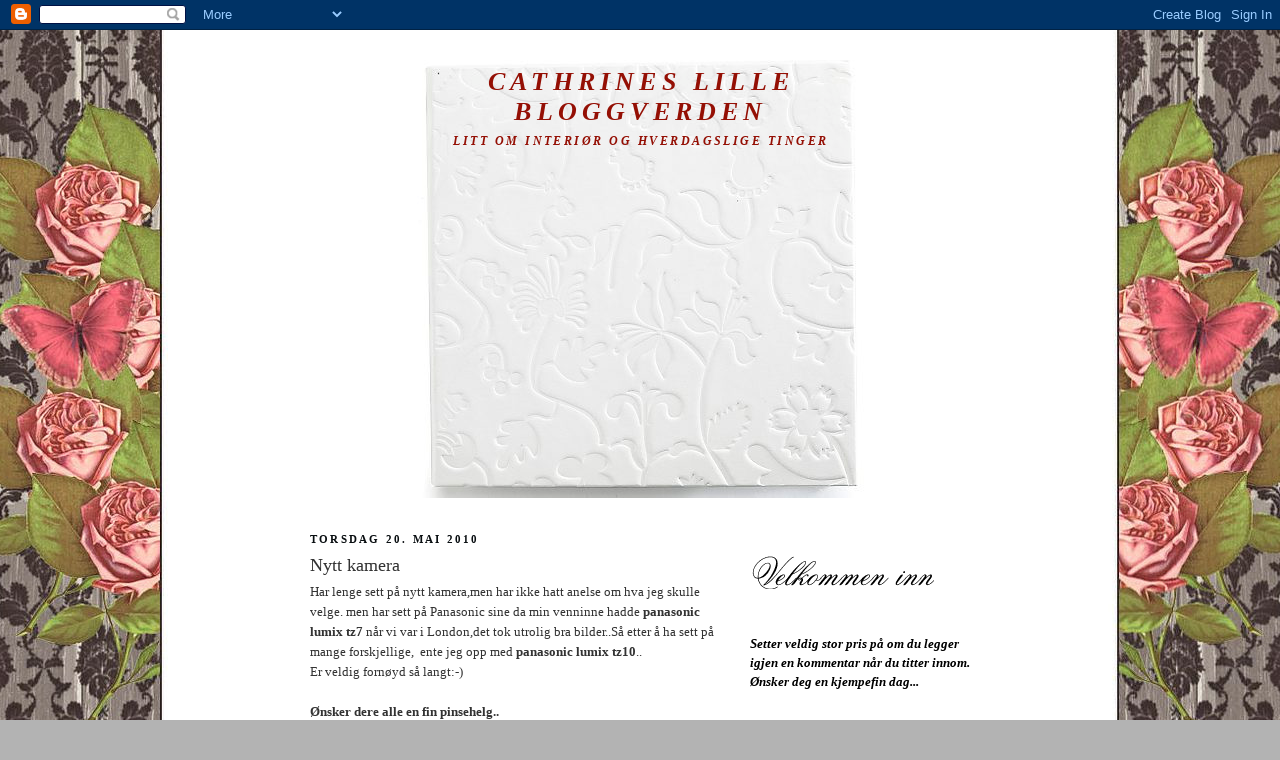

--- FILE ---
content_type: text/html; charset=UTF-8
request_url: https://cathrine29.blogspot.com/
body_size: 19399
content:
<!DOCTYPE html>
<html dir='ltr'>
<head>
<link href='https://www.blogger.com/static/v1/widgets/2944754296-widget_css_bundle.css' rel='stylesheet' type='text/css'/>
<meta content='text/html; charset=UTF-8' http-equiv='Content-Type'/>
<meta content='blogger' name='generator'/>
<link href='https://cathrine29.blogspot.com/favicon.ico' rel='icon' type='image/x-icon'/>
<link href='http://cathrine29.blogspot.com/' rel='canonical'/>
<link rel="alternate" type="application/atom+xml" title="Cathrines lille bloggverden - Atom" href="https://cathrine29.blogspot.com/feeds/posts/default" />
<link rel="alternate" type="application/rss+xml" title="Cathrines lille bloggverden - RSS" href="https://cathrine29.blogspot.com/feeds/posts/default?alt=rss" />
<link rel="service.post" type="application/atom+xml" title="Cathrines lille bloggverden - Atom" href="https://www.blogger.com/feeds/5961019607605294001/posts/default" />
<link rel="me" href="https://www.blogger.com/profile/14522363345868818582" />
<!--Can't find substitution for tag [blog.ieCssRetrofitLinks]-->
<meta content='http://cathrine29.blogspot.com/' property='og:url'/>
<meta content='Cathrines lille bloggverden' property='og:title'/>
<meta content='Litt om interiør og hverdagslige tinger' property='og:description'/>
<title>Cathrines lille bloggverden</title>
<style id='page-skin-1' type='text/css'><!--
/*
-----------------------------------------------
Blogger Template Style
Name:     Minima
Date:     26 Feb 2004
Updated by: Blogger Team
----------------------------------------------- */
/* Use this with templates/template-twocol.html */
body {
background:#b3b3b3;
margin:0;
color:#333333;
font:x-small Georgia Serif;
font-size/* */:/**/small;
font-size: /**/small;
text-align: center;
}
a:link {
color:#15222b;
text-decoration:none;
}
a:visited {
color:#090e11;
text-decoration:none;
}
a:hover {
color:#333333;
text-decoration:underline;
}
a img {
border-width:0;
}
/* Header
-----------------------------------------------
*/
#header-wrapper {
width:660px;
margin:0 auto 10px;
border:1px solid #ffffff;
}
#header-inner {
background-position: center;
margin-left: auto;
margin-right: auto;
}
#header {
margin: 5px;
border: 1px solid #ffffff;
text-align: center;
color:#940f04;
}
#header h1 {
margin:5px 5px 0;
padding:15px 20px .25em;
line-height:1.2em;
text-transform:uppercase;
letter-spacing:.2em;
font: italic bold 200% Georgia, Times, serif;
}
#header a {
color:#940f04;
text-decoration:none;
}
#header a:hover {
color:#940f04;
}
#header .description {
margin:0 5px 5px;
padding:0 20px 15px;
max-width:700px;
text-transform:uppercase;
letter-spacing:.2em;
line-height: 1.4em;
font: italic bold 95% Georgia, Times, serif;
color: #940f04;
}
#header img {
margin-left: auto;
margin-right: auto;
}
/* Outer-Wrapper
----------------------------------------------- */
#outer-wrapper {
width: 660px;
margin:0 auto;
padding:10px;
text-align:left;
font: normal normal 100% Georgia, Serif;
}
#main-wrapper {
width: 410px;
float: left;
word-wrap: break-word; /* fix for long text breaking sidebar float in IE */
overflow: hidden;     /* fix for long non-text content breaking IE sidebar float */
}
#sidebar-wrapper {
width: 220px;
float: right;
word-wrap: break-word; /* fix for long text breaking sidebar float in IE */
overflow: hidden;      /* fix for long non-text content breaking IE sidebar float */
}
/* Headings
----------------------------------------------- */
h2 {
margin:1.5em 0 .75em;
font:normal bold 86% Georgia, Times, serif;
line-height: 1.4em;
text-transform:uppercase;
letter-spacing:.2em;
color:#090e11;
}
/* Posts
-----------------------------------------------
*/
h2.date-header {
margin:1.5em 0 .5em;
}
.post {
margin:.5em 0 1.5em;
border-bottom:1px dotted #ffffff;
padding-bottom:1.5em;
}
.post h3 {
margin:.25em 0 0;
padding:0 0 4px;
font-size:140%;
font-weight:normal;
line-height:1.4em;
color:#333333;
}
.post h3 a, .post h3 a:visited, .post h3 strong {
display:block;
text-decoration:none;
color:#333333;
font-weight:normal;
}
.post h3 strong, .post h3 a:hover {
color:#333333;
}
.post-body {
margin:0 0 .75em;
line-height:1.6em;
}
.post-body blockquote {
line-height:1.3em;
}
.post-footer {
margin: .75em 0;
color:#090e11;
text-transform:uppercase;
letter-spacing:.1em;
font: normal normal 78% 'Trebuchet MS', Trebuchet, Arial, Verdana, Sans-serif;
line-height: 1.4em;
}
.comment-link {
margin-left:.6em;
}
.post img, table.tr-caption-container {
padding:4px;
border:1px solid #ffffff;
}
.tr-caption-container img {
border: none;
padding: 0;
}
.post blockquote {
margin:1em 20px;
}
.post blockquote p {
margin:.75em 0;
}
/* Comments
----------------------------------------------- */
#comments h4 {
margin:1em 0;
font-weight: bold;
line-height: 1.4em;
text-transform:uppercase;
letter-spacing:.2em;
color: #090e11;
}
#comments-block {
margin:1em 0 1.5em;
line-height:1.6em;
}
#comments-block .comment-author {
margin:.5em 0;
}
#comments-block .comment-body {
margin:.25em 0 0;
}
#comments-block .comment-footer {
margin:-.25em 0 2em;
line-height: 1.4em;
text-transform:uppercase;
letter-spacing:.1em;
}
#comments-block .comment-body p {
margin:0 0 .75em;
}
.deleted-comment {
font-style:italic;
color:gray;
}
#blog-pager-newer-link {
float: left;
}
#blog-pager-older-link {
float: right;
}
#blog-pager {
text-align: center;
}
.feed-links {
clear: both;
line-height: 2.5em;
}
/* Sidebar Content
----------------------------------------------- */
.sidebar {
color: #15222b;
line-height: 1.5em;
}
.sidebar ul {
list-style:none;
margin:0 0 0;
padding:0 0 0;
}
.sidebar li {
margin:0;
padding-top:0;
padding-right:0;
padding-bottom:.25em;
padding-left:15px;
text-indent:-15px;
line-height:1.5em;
}
.sidebar .widget, .main .widget {
border-bottom:1px dotted #ffffff;
margin:0 0 1.5em;
padding:0 0 1.5em;
}
.main .Blog {
border-bottom-width: 0;
}
/* Profile
----------------------------------------------- */
.profile-img {
float: left;
margin-top: 0;
margin-right: 5px;
margin-bottom: 5px;
margin-left: 0;
padding: 4px;
border: 1px solid #ffffff;
}
.profile-data {
margin:0;
text-transform:uppercase;
letter-spacing:.1em;
font: normal normal 78% 'Trebuchet MS', Trebuchet, Arial, Verdana, Sans-serif;
color: #090e11;
font-weight: bold;
line-height: 1.6em;
}
.profile-datablock {
margin:.5em 0 .5em;
}
.profile-textblock {
margin: 0.5em 0;
line-height: 1.6em;
}
.profile-link {
font: normal normal 78% 'Trebuchet MS', Trebuchet, Arial, Verdana, Sans-serif;
text-transform: uppercase;
letter-spacing: .1em;
}
/* Footer
----------------------------------------------- */
#footer {
width:660px;
clear:both;
margin:0 auto;
padding-top:15px;
line-height: 1.6em;
text-transform:uppercase;
letter-spacing:.1em;
text-align: center;
}

--></style>
<link href='https://www.blogger.com/dyn-css/authorization.css?targetBlogID=5961019607605294001&amp;zx=3a426239-2141-4849-8588-d3b530cf7b11' media='none' onload='if(media!=&#39;all&#39;)media=&#39;all&#39;' rel='stylesheet'/><noscript><link href='https://www.blogger.com/dyn-css/authorization.css?targetBlogID=5961019607605294001&amp;zx=3a426239-2141-4849-8588-d3b530cf7b11' rel='stylesheet'/></noscript>
<meta name='google-adsense-platform-account' content='ca-host-pub-1556223355139109'/>
<meta name='google-adsense-platform-domain' content='blogspot.com'/>

</head>
<body>
<div class='navbar section' id='navbar'><div class='widget Navbar' data-version='1' id='Navbar1'><script type="text/javascript">
    function setAttributeOnload(object, attribute, val) {
      if(window.addEventListener) {
        window.addEventListener('load',
          function(){ object[attribute] = val; }, false);
      } else {
        window.attachEvent('onload', function(){ object[attribute] = val; });
      }
    }
  </script>
<div id="navbar-iframe-container"></div>
<script type="text/javascript" src="https://apis.google.com/js/platform.js"></script>
<script type="text/javascript">
      gapi.load("gapi.iframes:gapi.iframes.style.bubble", function() {
        if (gapi.iframes && gapi.iframes.getContext) {
          gapi.iframes.getContext().openChild({
              url: 'https://www.blogger.com/navbar/5961019607605294001?origin\x3dhttps://cathrine29.blogspot.com',
              where: document.getElementById("navbar-iframe-container"),
              id: "navbar-iframe"
          });
        }
      });
    </script><script type="text/javascript">
(function() {
var script = document.createElement('script');
script.type = 'text/javascript';
script.src = '//pagead2.googlesyndication.com/pagead/js/google_top_exp.js';
var head = document.getElementsByTagName('head')[0];
if (head) {
head.appendChild(script);
}})();
</script>
</div></div>
<div id='outer-wrapper'><div id='wrap2'>
<!-- skip links for text browsers -->
<span id='skiplinks' style='display:none;'>
<a href='#main'>skip to main </a> |
      <a href='#sidebar'>skip to sidebar</a>
</span>
<div id='header-wrapper'>
<div class='header section' id='header'><div class='widget Header' data-version='1' id='Header1'>
<div id='header-inner' style='background-image: url("https://blogger.googleusercontent.com/img/b/R29vZ2xl/AVvXsEjlwqqw5cprIN02DSOZg3jncPv9cIbbR9NtTlqLiEenTKytIlhtTBdTQ8osk9MHzUC5Cu0onKITMxb0dKuZQtnlpmJiq3BM_liy4WvflrVTqSxHQHaJqF9kJn719MaGm_pEirrQeNZvtKM/s1600-r/680820_450.jpg"); background-position: left; width: 450px; min-height: 446px; _height: 446px; background-repeat: no-repeat; '>
<div class='titlewrapper' style='background: transparent'>
<h1 class='title' style='background: transparent; border-width: 0px'>
Cathrines lille bloggverden
</h1>
</div>
<div class='descriptionwrapper'>
<p class='description'><span>Litt om interiør og hverdagslige tinger</span></p>
</div>
</div>
</div></div>
</div>
<div id='content-wrapper'>
<div id='crosscol-wrapper' style='text-align:center'>
<div class='crosscol no-items section' id='crosscol'></div>
</div>
<div id='main-wrapper'>
<div class='main section' id='main'><div class='widget Blog' data-version='1' id='Blog1'>
<div class='blog-posts hfeed'>

          <div class="date-outer">
        
<h2 class='date-header'><span>torsdag 20. mai 2010</span></h2>

          <div class="date-posts">
        
<div class='post-outer'>
<div class='post hentry uncustomized-post-template' itemprop='blogPost' itemscope='itemscope' itemtype='http://schema.org/BlogPosting'>
<meta content='https://blogger.googleusercontent.com/img/b/R29vZ2xl/AVvXsEhJMTru7fbn7OQIcs8uzqLmZkXeKoL3Bn7-fxTlDRXYHGXoTIQvJ69SIWD3vwNbdXZLsZvQWUTIKNhc8X1rI5Wf_DepuxI3rfglq3JcYp7tp0pqo2-dMJDx97Enu5YXF8T_39zHHXP4Kks/s320/DMC-TZ10EP-R-HiRes-Image__Image--%5B1%5D((Europe))-1WebA1001001A10A15A02120H53384.jpg' itemprop='image_url'/>
<meta content='5961019607605294001' itemprop='blogId'/>
<meta content='4324501094926370872' itemprop='postId'/>
<a name='4324501094926370872'></a>
<h3 class='post-title entry-title' itemprop='name'>
<a href='https://cathrine29.blogspot.com/2010/05/nytt-kamera.html'>Nytt kamera</a>
</h3>
<div class='post-header'>
<div class='post-header-line-1'></div>
</div>
<div class='post-body entry-content' id='post-body-4324501094926370872' itemprop='description articleBody'>
Har lenge sett på nytt kamera,men har ikke hatt anelse om hva jeg skulle velge. men har sett på Panasonic sine da min venninne hadde<b> panasonic lumix tz7</b> når vi var i London,det tok utrolig bra bilder..Så etter å ha sett på mange forskjellige, &nbsp;ente jeg opp med <b>panasonic lumix tz10</b>..<br />
Er veldig fornøyd så langt:-)<br />
<br />
<b>Ønsker dere alle en fin pinsehelg..</b><br />
<b><br />
</b><br />
<div class="separator" style="clear: both; text-align: center;"><a href="https://blogger.googleusercontent.com/img/b/R29vZ2xl/AVvXsEhJMTru7fbn7OQIcs8uzqLmZkXeKoL3Bn7-fxTlDRXYHGXoTIQvJ69SIWD3vwNbdXZLsZvQWUTIKNhc8X1rI5Wf_DepuxI3rfglq3JcYp7tp0pqo2-dMJDx97Enu5YXF8T_39zHHXP4Kks/s1600/DMC-TZ10EP-R-HiRes-Image__Image--%5B1%5D((Europe))-1WebA1001001A10A15A02120H53384.jpg" imageanchor="1" style="margin-left: 1em; margin-right: 1em;"><img border="0" src="https://blogger.googleusercontent.com/img/b/R29vZ2xl/AVvXsEhJMTru7fbn7OQIcs8uzqLmZkXeKoL3Bn7-fxTlDRXYHGXoTIQvJ69SIWD3vwNbdXZLsZvQWUTIKNhc8X1rI5Wf_DepuxI3rfglq3JcYp7tp0pqo2-dMJDx97Enu5YXF8T_39zHHXP4Kks/s320/DMC-TZ10EP-R-HiRes-Image__Image--%5B1%5D((Europe))-1WebA1001001A10A15A02120H53384.jpg" /></a></div><br />
Klem Cathrine
<div style='clear: both;'></div>
</div>
<div class='post-footer'>
<div class='post-footer-line post-footer-line-1'>
<span class='post-author vcard'>
Klem
<span class='fn' itemprop='author' itemscope='itemscope' itemtype='http://schema.org/Person'>
<meta content='https://www.blogger.com/profile/14522363345868818582' itemprop='url'/>
<a class='g-profile' href='https://www.blogger.com/profile/14522363345868818582' rel='author' title='author profile'>
<span itemprop='name'>Cathrine</span>
</a>
</span>
</span>
<span class='post-timestamp'>
kl.
<meta content='http://cathrine29.blogspot.com/2010/05/nytt-kamera.html' itemprop='url'/>
<a class='timestamp-link' href='https://cathrine29.blogspot.com/2010/05/nytt-kamera.html' rel='bookmark' title='permanent link'><abbr class='published' itemprop='datePublished' title='2010-05-20T18:25:00+02:00'>torsdag, mai 20, 2010</abbr></a>
</span>
<span class='post-comment-link'>
<a class='comment-link' href='https://www.blogger.com/comment/fullpage/post/5961019607605294001/4324501094926370872' onclick=''>
6 kommentarer:
  </a>
</span>
<span class='post-icons'>
<span class='item-control blog-admin pid-2143418945'>
<a href='https://www.blogger.com/post-edit.g?blogID=5961019607605294001&postID=4324501094926370872&from=pencil' title='Rediger innlegg'>
<img alt='' class='icon-action' height='18' src='https://resources.blogblog.com/img/icon18_edit_allbkg.gif' width='18'/>
</a>
</span>
</span>
<div class='post-share-buttons goog-inline-block'>
</div>
</div>
<div class='post-footer-line post-footer-line-2'>
<span class='post-labels'>
</span>
</div>
<div class='post-footer-line post-footer-line-3'>
<span class='post-location'>
</span>
</div>
</div>
</div>
</div>

          </div></div>
        

          <div class="date-outer">
        
<h2 class='date-header'><span>torsdag 15. april 2010</span></h2>

          <div class="date-posts">
        
<div class='post-outer'>
<div class='post hentry uncustomized-post-template' itemprop='blogPost' itemscope='itemscope' itemtype='http://schema.org/BlogPosting'>
<meta content='5961019607605294001' itemprop='blogId'/>
<meta content='708795938421576736' itemprop='postId'/>
<a name='708795938421576736'></a>
<div class='post-header'>
<div class='post-header-line-1'></div>
</div>
<div class='post-body entry-content' id='post-body-708795938421576736' itemprop='description articleBody'>
Heisann!<br />
<br />
Nå nærmer vi oss sagte men sikkert helg igjen ..Det skal bli deilig.Drar med min kjære mor til Trondheim på shoppingtur i &nbsp;morgen,det skal bli gøy:-)<br />
Jeg kom over en nettside som jeg gjerne vil dele med dere som har barn,barnebarn osv.. <strong>helti100.no</strong> heter den,masse ting å få kjøpt der,ta en titt sier jeg bare...<br />
<br />
God helg!!!<br />
<br />
Klem<br />
<b>cathrine&nbsp;</b>
<div style='clear: both;'></div>
</div>
<div class='post-footer'>
<div class='post-footer-line post-footer-line-1'>
<span class='post-author vcard'>
Klem
<span class='fn' itemprop='author' itemscope='itemscope' itemtype='http://schema.org/Person'>
<meta content='https://www.blogger.com/profile/14522363345868818582' itemprop='url'/>
<a class='g-profile' href='https://www.blogger.com/profile/14522363345868818582' rel='author' title='author profile'>
<span itemprop='name'>Cathrine</span>
</a>
</span>
</span>
<span class='post-timestamp'>
kl.
<meta content='http://cathrine29.blogspot.com/2010/04/heisann-na-nrmer-vi-oss-sagte-men.html' itemprop='url'/>
<a class='timestamp-link' href='https://cathrine29.blogspot.com/2010/04/heisann-na-nrmer-vi-oss-sagte-men.html' rel='bookmark' title='permanent link'><abbr class='published' itemprop='datePublished' title='2010-04-15T18:06:00+02:00'>torsdag, april 15, 2010</abbr></a>
</span>
<span class='post-comment-link'>
<a class='comment-link' href='https://www.blogger.com/comment/fullpage/post/5961019607605294001/708795938421576736' onclick=''>
4 kommentarer:
  </a>
</span>
<span class='post-icons'>
<span class='item-control blog-admin pid-2143418945'>
<a href='https://www.blogger.com/post-edit.g?blogID=5961019607605294001&postID=708795938421576736&from=pencil' title='Rediger innlegg'>
<img alt='' class='icon-action' height='18' src='https://resources.blogblog.com/img/icon18_edit_allbkg.gif' width='18'/>
</a>
</span>
</span>
<div class='post-share-buttons goog-inline-block'>
</div>
</div>
<div class='post-footer-line post-footer-line-2'>
<span class='post-labels'>
</span>
</div>
<div class='post-footer-line post-footer-line-3'>
<span class='post-location'>
</span>
</div>
</div>
</div>
</div>

          </div></div>
        

          <div class="date-outer">
        
<h2 class='date-header'><span>tirsdag 13. april 2010</span></h2>

          <div class="date-posts">
        
<div class='post-outer'>
<div class='post hentry uncustomized-post-template' itemprop='blogPost' itemscope='itemscope' itemtype='http://schema.org/BlogPosting'>
<meta content='https://blogger.googleusercontent.com/img/b/R29vZ2xl/AVvXsEijlw9TFutXd8WGovPlyEw48RVXu5RlsD9uWKpFABOJmHuXZKuEaTE-gmNaz2AjR2hjLln7Yq2__egi-zyfEpY-nDRXhrjnhO_OYlKz6rckr4ciFtmYZBGV0EttQG0YM240LWclkxtnluo/s200/getimage.jpg' itemprop='image_url'/>
<meta content='5961019607605294001' itemprop='blogId'/>
<meta content='7527382717496374952' itemprop='postId'/>
<a name='7527382717496374952'></a>
<h3 class='post-title entry-title' itemprop='name'>
<a href='https://cathrine29.blogspot.com/2010/04/nskeliste.html'>Ønskeliste.</a>
</h3>
<div class='post-header'>
<div class='post-header-line-1'></div>
</div>
<div class='post-body entry-content' id='post-body-7527382717496374952' itemprop='description articleBody'>
<p align="center"><a href="https://blogger.googleusercontent.com/img/b/R29vZ2xl/AVvXsEj7mP4_mGAoMyR9LS4PGxWy3aftHcvPR4ibTUGYVNLeTYmtbmqvHvJ09naoUxwzpa1-4bs81nRov5BmPCejDuEkc9w3DM1gBXCSmib4kIfuQA12G_VnJKKYOGYsHDgoHExFP9FXC6wWntw/s1600/getimageCAKBWS1D.jpg"></a></p><div align="center"><strong>Lene bjerre</strong> har bare så masse fint..Skulle gjerne ha hatt en sekk med penger..</div><div align="center">Men nå som vi sakte men sikker nærmer oss sommeren så må man ha litt utelys å brenne..</div><div align="center">Lysene til Lene bjerre er helt fantastisk,jeg liker de godt.Litt dyr,men verdt det.</div><div align="center"><a href="https://blogger.googleusercontent.com/img/b/R29vZ2xl/AVvXsEijlw9TFutXd8WGovPlyEw48RVXu5RlsD9uWKpFABOJmHuXZKuEaTE-gmNaz2AjR2hjLln7Yq2__egi-zyfEpY-nDRXhrjnhO_OYlKz6rckr4ciFtmYZBGV0EttQG0YM240LWclkxtnluo/s1600/getimage.jpg"><img alt="" border="0" id="BLOGGER_PHOTO_ID_5459703959396632386" src="https://blogger.googleusercontent.com/img/b/R29vZ2xl/AVvXsEijlw9TFutXd8WGovPlyEw48RVXu5RlsD9uWKpFABOJmHuXZKuEaTE-gmNaz2AjR2hjLln7Yq2__egi-zyfEpY-nDRXhrjnhO_OYlKz6rckr4ciFtmYZBGV0EttQG0YM240LWclkxtnluo/s200/getimage.jpg" style="WIDTH: 200px; HEIGHT: 152px; CURSOR: hand" /></a><br />Denne hadde også gjort seg fin ute i hagen </div><p align="center"><a href="https://blogger.googleusercontent.com/img/b/R29vZ2xl/AVvXsEj7mP4_mGAoMyR9LS4PGxWy3aftHcvPR4ibTUGYVNLeTYmtbmqvHvJ09naoUxwzpa1-4bs81nRov5BmPCejDuEkc9w3DM1gBXCSmib4kIfuQA12G_VnJKKYOGYsHDgoHExFP9FXC6wWntw/s1600/getimageCAKBWS1D.jpg"><img alt="" border="0" id="BLOGGER_PHOTO_ID_5459703972476285010" src="https://blogger.googleusercontent.com/img/b/R29vZ2xl/AVvXsEj7mP4_mGAoMyR9LS4PGxWy3aftHcvPR4ibTUGYVNLeTYmtbmqvHvJ09naoUxwzpa1-4bs81nRov5BmPCejDuEkc9w3DM1gBXCSmib4kIfuQA12G_VnJKKYOGYsHDgoHExFP9FXC6wWntw/s200/getimageCAKBWS1D.jpg" style="WIDTH: 149px; HEIGHT: 200px; CURSOR: hand" /></a></p><div align="center">Og kanskje med litt servering av te i denne..</div><div align="center"><br /></div><p align="center"><a href="https://blogger.googleusercontent.com/img/b/R29vZ2xl/AVvXsEhrcXiyGrJjRPGN3udsOsY2yTTrHfF2OXD0fp0mFMErgvF2xLBMdZy3D4oM_Jwj-UbTcDDFKzPPOCA_7QZBO63qdyO2hJ1lO0-NPlUJo2Fsy2JC4M_MCBWJiuU5CGTQszkYSiguzmIXTPQ/s1600/getimageCANIECEX.jpg"><img alt="" border="0" id="BLOGGER_PHOTO_ID_5459703957886613778" src="https://blogger.googleusercontent.com/img/b/R29vZ2xl/AVvXsEhrcXiyGrJjRPGN3udsOsY2yTTrHfF2OXD0fp0mFMErgvF2xLBMdZy3D4oM_Jwj-UbTcDDFKzPPOCA_7QZBO63qdyO2hJ1lO0-NPlUJo2Fsy2JC4M_MCBWJiuU5CGTQszkYSiguzmIXTPQ/s200/getimageCANIECEX.jpg" style="WIDTH: 200px; HEIGHT: 132px; CURSOR: hand" /></a></p><div align="center">Det er lov å la seg friste:-)</div><div align="center"></div><div align="center"></div><div align="center"><em>Hilsen Cathrine<br /><br /></em></div>
<div style='clear: both;'></div>
</div>
<div class='post-footer'>
<div class='post-footer-line post-footer-line-1'>
<span class='post-author vcard'>
Klem
<span class='fn' itemprop='author' itemscope='itemscope' itemtype='http://schema.org/Person'>
<meta content='https://www.blogger.com/profile/14522363345868818582' itemprop='url'/>
<a class='g-profile' href='https://www.blogger.com/profile/14522363345868818582' rel='author' title='author profile'>
<span itemprop='name'>Cathrine</span>
</a>
</span>
</span>
<span class='post-timestamp'>
kl.
<meta content='http://cathrine29.blogspot.com/2010/04/nskeliste.html' itemprop='url'/>
<a class='timestamp-link' href='https://cathrine29.blogspot.com/2010/04/nskeliste.html' rel='bookmark' title='permanent link'><abbr class='published' itemprop='datePublished' title='2010-04-13T21:18:00+02:00'>tirsdag, april 13, 2010</abbr></a>
</span>
<span class='post-comment-link'>
<a class='comment-link' href='https://www.blogger.com/comment/fullpage/post/5961019607605294001/7527382717496374952' onclick=''>
3 kommentarer:
  </a>
</span>
<span class='post-icons'>
<span class='item-control blog-admin pid-2143418945'>
<a href='https://www.blogger.com/post-edit.g?blogID=5961019607605294001&postID=7527382717496374952&from=pencil' title='Rediger innlegg'>
<img alt='' class='icon-action' height='18' src='https://resources.blogblog.com/img/icon18_edit_allbkg.gif' width='18'/>
</a>
</span>
</span>
<div class='post-share-buttons goog-inline-block'>
</div>
</div>
<div class='post-footer-line post-footer-line-2'>
<span class='post-labels'>
</span>
</div>
<div class='post-footer-line post-footer-line-3'>
<span class='post-location'>
</span>
</div>
</div>
</div>
</div>

          </div></div>
        

          <div class="date-outer">
        
<h2 class='date-header'><span>fredag 18. desember 2009</span></h2>

          <div class="date-posts">
        
<div class='post-outer'>
<div class='post hentry uncustomized-post-template' itemprop='blogPost' itemscope='itemscope' itemtype='http://schema.org/BlogPosting'>
<meta content='https://blogger.googleusercontent.com/img/b/R29vZ2xl/AVvXsEhS8iRHo8Gs0ViQwsvVPYyVDcrbJgl4Is_6viNv-ZdqZF6bWZgr8obMHRjnCmcDmr3D5-5jQsDVN8qLPi6Cv4WJMXP6yW0NJINshcRbQjPO0rjvEtYzcvuHDFKgeM2AyQua7l7Y-jvm7uo/s200/020.JPG' itemprop='image_url'/>
<meta content='5961019607605294001' itemprop='blogId'/>
<meta content='355505265363419175' itemprop='postId'/>
<a name='355505265363419175'></a>
<h3 class='post-title entry-title' itemprop='name'>
<a href='https://cathrine29.blogspot.com/2009/12/litt-jul.html'>Litt jul !!!</a>
</h3>
<div class='post-header'>
<div class='post-header-line-1'></div>
</div>
<div class='post-body entry-content' id='post-body-355505265363419175' itemprop='description articleBody'>
<span style="font-family:trebuchet ms;"><strong> Hallo!!!</strong></span><br /><span style="font-family:trebuchet ms;">Da er det jaggumeg helg igjen,ukene flyr av sted..</span><br /><span style="font-family:trebuchet ms;"></span><br /><span style="font-family:trebuchet ms;">Tenk bare litt under 1 uke til julaften,helt utrolig..I dag kom også snøen som jeg har ventet lenge på,såååå korselig.</span><br /><span style="font-family:trebuchet ms;">Dette er vel første julen jeg ikke er stresset,hva skjer egentlig..Hm hm har alderen inntatt,neida har bare vært flink til å fordelt juleshoppingen utgjennom..Dette skal jeg prøve å gjøre neste år også,for nå er jeg klar som ett egg til julaften:-)</span><br /><span style="font-family:trebuchet ms;">Har tatt noen julebilder ..(ønsker meg ett nytt kamera) hint hint julenissen........</span><br /><span style="font-family:trebuchet ms;"></span><br /><span style="font-family:trebuchet ms;"></span><br /><span style="font-family:trebuchet ms;"></span><br /><span style="font-family:trebuchet ms;"><br /></span><br /><p align="center"><a href="https://blogger.googleusercontent.com/img/b/R29vZ2xl/AVvXsEhS8iRHo8Gs0ViQwsvVPYyVDcrbJgl4Is_6viNv-ZdqZF6bWZgr8obMHRjnCmcDmr3D5-5jQsDVN8qLPi6Cv4WJMXP6yW0NJINshcRbQjPO0rjvEtYzcvuHDFKgeM2AyQua7l7Y-jvm7uo/s1600-h/020.JPG"><span style="font-family:trebuchet ms;"><img alt="" border="0" id="BLOGGER_PHOTO_ID_5416671054890040722" src="https://blogger.googleusercontent.com/img/b/R29vZ2xl/AVvXsEhS8iRHo8Gs0ViQwsvVPYyVDcrbJgl4Is_6viNv-ZdqZF6bWZgr8obMHRjnCmcDmr3D5-5jQsDVN8qLPi6Cv4WJMXP6yW0NJINshcRbQjPO0rjvEtYzcvuHDFKgeM2AyQua7l7Y-jvm7uo/s200/020.JPG" style="WIDTH: 200px; HEIGHT: 150px; CURSOR: hand" /></span></a></p><p align="center"><a href="https://blogger.googleusercontent.com/img/b/R29vZ2xl/AVvXsEgA8PfIDvZsoiGKcS1vrwCl9l1AvySNBVajuPQ2NU9X4eDQ-QblOM6QOceb9zHWcLTO8ZjGZsiSqkiD2zH3OcbUorOh_T8APKpRF-q8FVnD6fzSIEj_WqdJOMMAGHcIIabUtlbG-jKmkSE/s1600-h/019.JPG"><span style="font-family:trebuchet ms;"><img alt="" border="0" id="BLOGGER_PHOTO_ID_5416671049182395698" src="https://blogger.googleusercontent.com/img/b/R29vZ2xl/AVvXsEgA8PfIDvZsoiGKcS1vrwCl9l1AvySNBVajuPQ2NU9X4eDQ-QblOM6QOceb9zHWcLTO8ZjGZsiSqkiD2zH3OcbUorOh_T8APKpRF-q8FVnD6fzSIEj_WqdJOMMAGHcIIabUtlbG-jKmkSE/s200/019.JPG" style="WIDTH: 150px; HEIGHT: 200px; CURSOR: hand" /></span></a></p><span style="font-family:trebuchet ms;"> </span><br /><p align="center"><a href="https://blogger.googleusercontent.com/img/b/R29vZ2xl/AVvXsEgg8eMB07hyphenhyphenjtdPu5ZGM-1-sJGL0h89XgY2-p9lylG1KxlCgkhwTnNFoOPUoZzx9R4rHftlVSCYi70i6MeiiXCqz7YyBL_KQsqABN-F9w6es04hJ22oHUYsIowRBkLdOeXcDUl-SlqgGp0/s1600-h/016.JPG"><span style="font-family:trebuchet ms;"><img alt="" border="0" id="BLOGGER_PHOTO_ID_5416671035402587634" src="https://blogger.googleusercontent.com/img/b/R29vZ2xl/AVvXsEgg8eMB07hyphenhyphenjtdPu5ZGM-1-sJGL0h89XgY2-p9lylG1KxlCgkhwTnNFoOPUoZzx9R4rHftlVSCYi70i6MeiiXCqz7YyBL_KQsqABN-F9w6es04hJ22oHUYsIowRBkLdOeXcDUl-SlqgGp0/s200/016.JPG" style="WIDTH: 200px; HEIGHT: 150px; CURSOR: hand" /></span></a></p><p align="center"><a href="https://blogger.googleusercontent.com/img/b/R29vZ2xl/AVvXsEgMeQz6h1QSw53LQCwQxsAPBI_6s0snKgyh4FK_Ci_a15JqE5zJwzF3Z6TAruLz6P6Vj0TOQVcYWjLS9SzKGG8LOJbLSaH8UbzGEh-TwW7z3XdJ0y-nksvaEt5PULmoI770_jwmM5KHHqo/s1600-h/014.JPG"><span style="font-family:trebuchet ms;"><img alt="" border="0" id="BLOGGER_PHOTO_ID_5416671030470031442" src="https://blogger.googleusercontent.com/img/b/R29vZ2xl/AVvXsEgMeQz6h1QSw53LQCwQxsAPBI_6s0snKgyh4FK_Ci_a15JqE5zJwzF3Z6TAruLz6P6Vj0TOQVcYWjLS9SzKGG8LOJbLSaH8UbzGEh-TwW7z3XdJ0y-nksvaEt5PULmoI770_jwmM5KHHqo/s200/014.JPG" style="WIDTH: 200px; HEIGHT: 150px; CURSOR: hand" /></span></a></p><p align="center"> </p><p align="center"><a href="https://blogger.googleusercontent.com/img/b/R29vZ2xl/AVvXsEi8vrZ_cGKhRCmXn0Yhqd3oizKUmv8tqQuqpUUwc0FDrNUKx_fvQnfM_mRy0s9O4jgqLRlxJErnauhoFsULg04vvNyZS7egxEPwGHwUsRVRuNJO0DSUYz8dw14k1uX7tqG6agNxarGadso/s1600-h/018.JPG"><span style="font-family:trebuchet ms;"><img alt="" border="0" id="BLOGGER_PHOTO_ID_5416671043333285794" src="https://blogger.googleusercontent.com/img/b/R29vZ2xl/AVvXsEi8vrZ_cGKhRCmXn0Yhqd3oizKUmv8tqQuqpUUwc0FDrNUKx_fvQnfM_mRy0s9O4jgqLRlxJErnauhoFsULg04vvNyZS7egxEPwGHwUsRVRuNJO0DSUYz8dw14k1uX7tqG6agNxarGadso/s200/018.JPG" style="WIDTH: 150px; HEIGHT: 200px; CURSOR: hand" /></span></a></p><p align="center"> </p><p align="center"><span style="font-family:trebuchet ms;">Denne lampen over bordet har jeg arvet av min kjære mormor..Den var egentlig i gull(kommer ikke på hva de kaller det igjen)Jeg sprayet den i sølv,da det passer best inn her..Ble veldig fornøyd med resultatet..</span></p><p align="center"><span style="font-family:trebuchet ms;"></span> </p><p align="center"><span style="font-family:trebuchet ms;">Ønsker alle en riktig fin helg og ei fortsatt fin adventstid..</span></p><p align="center"><span style="font-family:trebuchet ms;">Juleklem Cathrine</span></p><span style="font-family:trebuchet ms;"><br /><br /><br /></span><br /><span style="font-family:trebuchet ms;"><br /><br /><br /><br /></span><div><span style="font-family:trebuchet ms;"><br /></span><br /><br /><br /><br /><div></div></div>
<div style='clear: both;'></div>
</div>
<div class='post-footer'>
<div class='post-footer-line post-footer-line-1'>
<span class='post-author vcard'>
Klem
<span class='fn' itemprop='author' itemscope='itemscope' itemtype='http://schema.org/Person'>
<meta content='https://www.blogger.com/profile/14522363345868818582' itemprop='url'/>
<a class='g-profile' href='https://www.blogger.com/profile/14522363345868818582' rel='author' title='author profile'>
<span itemprop='name'>Cathrine</span>
</a>
</span>
</span>
<span class='post-timestamp'>
kl.
<meta content='http://cathrine29.blogspot.com/2009/12/litt-jul.html' itemprop='url'/>
<a class='timestamp-link' href='https://cathrine29.blogspot.com/2009/12/litt-jul.html' rel='bookmark' title='permanent link'><abbr class='published' itemprop='datePublished' title='2009-12-18T21:05:00+01:00'>fredag, desember 18, 2009</abbr></a>
</span>
<span class='post-comment-link'>
<a class='comment-link' href='https://www.blogger.com/comment/fullpage/post/5961019607605294001/355505265363419175' onclick=''>
4 kommentarer:
  </a>
</span>
<span class='post-icons'>
<span class='item-control blog-admin pid-2143418945'>
<a href='https://www.blogger.com/post-edit.g?blogID=5961019607605294001&postID=355505265363419175&from=pencil' title='Rediger innlegg'>
<img alt='' class='icon-action' height='18' src='https://resources.blogblog.com/img/icon18_edit_allbkg.gif' width='18'/>
</a>
</span>
</span>
<div class='post-share-buttons goog-inline-block'>
</div>
</div>
<div class='post-footer-line post-footer-line-2'>
<span class='post-labels'>
</span>
</div>
<div class='post-footer-line post-footer-line-3'>
<span class='post-location'>
</span>
</div>
</div>
</div>
</div>

          </div></div>
        

          <div class="date-outer">
        
<h2 class='date-header'><span>mandag 14. desember 2009</span></h2>

          <div class="date-posts">
        
<div class='post-outer'>
<div class='post hentry uncustomized-post-template' itemprop='blogPost' itemscope='itemscope' itemtype='http://schema.org/BlogPosting'>
<meta content='https://blogger.googleusercontent.com/img/b/R29vZ2xl/AVvXsEhGM7fSbJRJ53iGFK_0bISPaq890djkn4ZH6FkxI63mbRIQEqp3dIDxLYzdd0fys8IohzDXJdgXM00ptncqC90o3Bsu-2UFg6CxXTfCarZECyxE-ocAvHNxBqMykmrwtu2BBX2XccyMARw/s200/9.jpg' itemprop='image_url'/>
<meta content='5961019607605294001' itemprop='blogId'/>
<meta content='8105228267322402055' itemprop='postId'/>
<a name='8105228267322402055'></a>
<h3 class='post-title entry-title' itemprop='name'>
<a href='https://cathrine29.blogspot.com/2009/12/julestriden.html'>julestriden</a>
</h3>
<div class='post-header'>
<div class='post-header-line-1'></div>
</div>
<div class='post-body entry-content' id='post-body-8105228267322402055' itemprop='description articleBody'>
Sitter nå å ser ut av vinduet ikke akkurat mye som minner om jul..Det regnerog det regner..Jeg vil ha snø og skikkelig julestemning..<br /><br /><br />Jeg klarer faktisk ikke helt å komme i julestemning,men det er vel ikke like lett som da man var små..Savner også gode gamle skomaker Andersen,det var jul det:-)<br /><p align="center"><a href="https://blogger.googleusercontent.com/img/b/R29vZ2xl/AVvXsEhGM7fSbJRJ53iGFK_0bISPaq890djkn4ZH6FkxI63mbRIQEqp3dIDxLYzdd0fys8IohzDXJdgXM00ptncqC90o3Bsu-2UFg6CxXTfCarZECyxE-ocAvHNxBqMykmrwtu2BBX2XccyMARw/s1600-h/9.jpg"><img alt="" border="0" id="BLOGGER_PHOTO_ID_5415050960334912146" src="https://blogger.googleusercontent.com/img/b/R29vZ2xl/AVvXsEhGM7fSbJRJ53iGFK_0bISPaq890djkn4ZH6FkxI63mbRIQEqp3dIDxLYzdd0fys8IohzDXJdgXM00ptncqC90o3Bsu-2UFg6CxXTfCarZECyxE-ocAvHNxBqMykmrwtu2BBX2XccyMARw/s200/9.jpg" style="WIDTH: 200px; HEIGHT: 183px; CURSOR: hand" /></a></p><br /><br /><br /><br /><br /><br /><br /><br />Vi var en tur på Oppdal i helgen og der har det begynt å lagt ned snø,litt sent der også. For 1 mnd siden kjøpte vi oss camping,noe jeg faktisk har hatt lyst på lenge..Men som min mann ikke var helt enig i,men fikk han over på bedre tanker:-) Så nå er jeg en lykkelig eier av Kabe Safir camping med spikertelt:-) Ungene har vært i fyr og flamme når de har vært der,lille Aksel skal på Oppdal hver helg..Så da er det ekstra artig når snøen begynner å legge seg,så neste gang vi kommer oppover er det vel slalom for tur.Martinus står som en gud på slalom,Aksel skal begynne å lære seg det.Mens jeg ,ja jeg står vel sånn passe..Kommer meg ifra A til B,hehe..<br /><br /><br /><br /><br /><br />Ønsker alle en riktig fin uke og la oss håpe snøen kommer til de som enda ikke har sett den..<br /><br /><br /><br /><br /><br />Klem Cathrine
<div style='clear: both;'></div>
</div>
<div class='post-footer'>
<div class='post-footer-line post-footer-line-1'>
<span class='post-author vcard'>
Klem
<span class='fn' itemprop='author' itemscope='itemscope' itemtype='http://schema.org/Person'>
<meta content='https://www.blogger.com/profile/14522363345868818582' itemprop='url'/>
<a class='g-profile' href='https://www.blogger.com/profile/14522363345868818582' rel='author' title='author profile'>
<span itemprop='name'>Cathrine</span>
</a>
</span>
</span>
<span class='post-timestamp'>
kl.
<meta content='http://cathrine29.blogspot.com/2009/12/julestriden.html' itemprop='url'/>
<a class='timestamp-link' href='https://cathrine29.blogspot.com/2009/12/julestriden.html' rel='bookmark' title='permanent link'><abbr class='published' itemprop='datePublished' title='2009-12-14T12:11:00+01:00'>mandag, desember 14, 2009</abbr></a>
</span>
<span class='post-comment-link'>
<a class='comment-link' href='https://www.blogger.com/comment/fullpage/post/5961019607605294001/8105228267322402055' onclick=''>
2 kommentarer:
  </a>
</span>
<span class='post-icons'>
<span class='item-control blog-admin pid-2143418945'>
<a href='https://www.blogger.com/post-edit.g?blogID=5961019607605294001&postID=8105228267322402055&from=pencil' title='Rediger innlegg'>
<img alt='' class='icon-action' height='18' src='https://resources.blogblog.com/img/icon18_edit_allbkg.gif' width='18'/>
</a>
</span>
</span>
<div class='post-share-buttons goog-inline-block'>
</div>
</div>
<div class='post-footer-line post-footer-line-2'>
<span class='post-labels'>
</span>
</div>
<div class='post-footer-line post-footer-line-3'>
<span class='post-location'>
</span>
</div>
</div>
</div>
</div>

          </div></div>
        

          <div class="date-outer">
        
<h2 class='date-header'><span>fredag 4. desember 2009</span></h2>

          <div class="date-posts">
        
<div class='post-outer'>
<div class='post hentry uncustomized-post-template' itemprop='blogPost' itemscope='itemscope' itemtype='http://schema.org/BlogPosting'>
<meta content='5961019607605294001' itemprop='blogId'/>
<meta content='1625247098253347188' itemprop='postId'/>
<a name='1625247098253347188'></a>
<h3 class='post-title entry-title' itemprop='name'>
<a href='https://cathrine29.blogspot.com/2009/12/urettferdig.html'>Urettferdig...</a>
</h3>
<div class='post-header'>
<div class='post-header-line-1'></div>
</div>
<div class='post-body entry-content' id='post-body-1625247098253347188' itemprop='description articleBody'>
<span style="font-family:trebuchet ms;">Det er så ufattelig trist at en så ung og livsgla jente som <strong>Regine Stokke</strong> skal ha gått bort..Jeg føler på en måte å ha blitt litt kjent med henne gjennom bloggen hennes,hun ga av seg selv til det siste.. 27 november gikk jeg i fakkeltog for henne,da sto hun så tapper som hun var på verandaen sin..Sitter nå å ser borte på huset hennes,og sender varme tanker til hennes familie i denne tiden..<strong>Hvil i fred kjære Regine</strong></span><br /><span style="font-family:trebuchet ms;"></span>
<div style='clear: both;'></div>
</div>
<div class='post-footer'>
<div class='post-footer-line post-footer-line-1'>
<span class='post-author vcard'>
Klem
<span class='fn' itemprop='author' itemscope='itemscope' itemtype='http://schema.org/Person'>
<meta content='https://www.blogger.com/profile/14522363345868818582' itemprop='url'/>
<a class='g-profile' href='https://www.blogger.com/profile/14522363345868818582' rel='author' title='author profile'>
<span itemprop='name'>Cathrine</span>
</a>
</span>
</span>
<span class='post-timestamp'>
kl.
<meta content='http://cathrine29.blogspot.com/2009/12/urettferdig.html' itemprop='url'/>
<a class='timestamp-link' href='https://cathrine29.blogspot.com/2009/12/urettferdig.html' rel='bookmark' title='permanent link'><abbr class='published' itemprop='datePublished' title='2009-12-04T16:19:00+01:00'>fredag, desember 04, 2009</abbr></a>
</span>
<span class='post-comment-link'>
<a class='comment-link' href='https://www.blogger.com/comment/fullpage/post/5961019607605294001/1625247098253347188' onclick=''>
2 kommentarer:
  </a>
</span>
<span class='post-icons'>
<span class='item-control blog-admin pid-2143418945'>
<a href='https://www.blogger.com/post-edit.g?blogID=5961019607605294001&postID=1625247098253347188&from=pencil' title='Rediger innlegg'>
<img alt='' class='icon-action' height='18' src='https://resources.blogblog.com/img/icon18_edit_allbkg.gif' width='18'/>
</a>
</span>
</span>
<div class='post-share-buttons goog-inline-block'>
</div>
</div>
<div class='post-footer-line post-footer-line-2'>
<span class='post-labels'>
</span>
</div>
<div class='post-footer-line post-footer-line-3'>
<span class='post-location'>
</span>
</div>
</div>
</div>
</div>

          </div></div>
        

          <div class="date-outer">
        
<h2 class='date-header'><span>mandag 5. oktober 2009</span></h2>

          <div class="date-posts">
        
<div class='post-outer'>
<div class='post hentry uncustomized-post-template' itemprop='blogPost' itemscope='itemscope' itemtype='http://schema.org/BlogPosting'>
<meta content='https://blogger.googleusercontent.com/img/b/R29vZ2xl/AVvXsEgeg8C7KgZTGE-mMuyYO3D6etIhqPlS28yiQzhN45nkjg5ZsgYo725qEuDV_ymnYrP0gnQVPfffHy2M_YZKFt5IB597aM8YwSxzpF1X34XH6zLSdI_AJhIAFb8Dxf7FqAZLT4YLiElqseE/s200/023.JPG' itemprop='image_url'/>
<meta content='5961019607605294001' itemprop='blogId'/>
<meta content='5264613805832895595' itemprop='postId'/>
<a name='5264613805832895595'></a>
<h3 class='post-title entry-title' itemprop='name'>
<a href='https://cathrine29.blogspot.com/2009/10/londontur.html'>Londontur</a>
</h3>
<div class='post-header'>
<div class='post-header-line-1'></div>
</div>
<div class='post-body entry-content' id='post-body-5264613805832895595' itemprop='description articleBody'>
<p align="center"><a href="https://blogger.googleusercontent.com/img/b/R29vZ2xl/AVvXsEgeg8C7KgZTGE-mMuyYO3D6etIhqPlS28yiQzhN45nkjg5ZsgYo725qEuDV_ymnYrP0gnQVPfffHy2M_YZKFt5IB597aM8YwSxzpF1X34XH6zLSdI_AJhIAFb8Dxf7FqAZLT4YLiElqseE/s1600-h/023.JPG"></a> </p> <span style="font-family:trebuchet ms;">Ja da har jeg fått bildene som min veninne tok,da jeg hadde lagt igjen fotoapparetet hjemme...Ikke like lett å huske på ting kan man si,men fotoapparatet da,går det ann..</span><br /><p align="center"><a href="https://blogger.googleusercontent.com/img/b/R29vZ2xl/AVvXsEgeg8C7KgZTGE-mMuyYO3D6etIhqPlS28yiQzhN45nkjg5ZsgYo725qEuDV_ymnYrP0gnQVPfffHy2M_YZKFt5IB597aM8YwSxzpF1X34XH6zLSdI_AJhIAFb8Dxf7FqAZLT4YLiElqseE/s1600-h/023.JPG"><span style="font-family:trebuchet ms;"><img alt="" border="0" id="BLOGGER_PHOTO_ID_5389155726246244226" src="https://blogger.googleusercontent.com/img/b/R29vZ2xl/AVvXsEgeg8C7KgZTGE-mMuyYO3D6etIhqPlS28yiQzhN45nkjg5ZsgYo725qEuDV_ymnYrP0gnQVPfffHy2M_YZKFt5IB597aM8YwSxzpF1X34XH6zLSdI_AJhIAFb8Dxf7FqAZLT4YLiElqseE/s200/023.JPG" style="WIDTH: 200px; HEIGHT: 150px; CURSOR: hand" /></span></a></p><div align="center"><span style="font-family:trebuchet ms;">Her er noen bilder ifra konserten med<strong> Coldplay</strong>.</span></div><div align="center"><span style="font-family:trebuchet ms;"> Helt rå konsert og en skikkelig bra opplevelse..<br /></span></div><p align="center"><a href="https://blogger.googleusercontent.com/img/b/R29vZ2xl/AVvXsEhQv2fRZqj52ryXarpKed3wEXDe8f3vjam0yhhcNblzuLAfB_OBueSFIJubcJXng3Yfq09cbz-EQZ_j5ukO77OIPa85dn3dWv8aNSfiW_1QR5HVUVXxuamy1FUDY6GhT0P14DmSsSfysbQ/s1600-h/017.JPG"><span style="font-family:trebuchet ms;"><img alt="" border="0" id="BLOGGER_PHOTO_ID_5389155664389765122" src="https://blogger.googleusercontent.com/img/b/R29vZ2xl/AVvXsEhQv2fRZqj52ryXarpKed3wEXDe8f3vjam0yhhcNblzuLAfB_OBueSFIJubcJXng3Yfq09cbz-EQZ_j5ukO77OIPa85dn3dWv8aNSfiW_1QR5HVUVXxuamy1FUDY6GhT0P14DmSsSfysbQ/s200/017.JPG" style="WIDTH: 200px; HEIGHT: 150px; CURSOR: hand" /></span></a></p><span style="font-family:trebuchet ms;"><br /><br /></span><br /><p align="center"><a href="https://blogger.googleusercontent.com/img/b/R29vZ2xl/AVvXsEi1JXw1db2JVeL6DOKY4axfaRZqgOXbEgmDvswtFvvBQMyGVyjkx-SpA4iq8A9eol4UF-DfhjsVqhvpM833MJ1louORVfdxhcwHHydJ7Oh2cBGa-iKxnNWzN3u84XkKLk08WJRVMQ0ErLM/s1600-h/012.JPG"><span style="font-family:trebuchet ms;"><img alt="" border="0" id="BLOGGER_PHOTO_ID_5389155606406538146" src="https://blogger.googleusercontent.com/img/b/R29vZ2xl/AVvXsEi1JXw1db2JVeL6DOKY4axfaRZqgOXbEgmDvswtFvvBQMyGVyjkx-SpA4iq8A9eol4UF-DfhjsVqhvpM833MJ1louORVfdxhcwHHydJ7Oh2cBGa-iKxnNWzN3u84XkKLk08WJRVMQ0ErLM/s200/012.JPG" style="WIDTH: 200px; HEIGHT: 150px; CURSOR: hand" /></span></a></p><div align="center"><span style="font-family:trebuchet ms;"><strong>Wembley</strong> er bare så gigastort,best å ha innebygd <strong>Gps</strong> på plass der ja..<br /><br /><br /></span></div><p align="center"><a href="https://blogger.googleusercontent.com/img/b/R29vZ2xl/AVvXsEjLSiEvKsw1znGQZLFyG0Uwbu0HFnU8Jt0rsJlPVFGTWPwajLWD2UjFcV4aOvzsQAHwUFwc7eeRHMq2hqqo1DbO31grlJ17j-9eGluzyfelTIYK17vAiuK3I1WNPKeXHXt-t9AWKIWXeOY/s1600-h/010.JPG"><span style="font-family:trebuchet ms;"><img alt="" border="0" id="BLOGGER_PHOTO_ID_5389155560048048722" src="https://blogger.googleusercontent.com/img/b/R29vZ2xl/AVvXsEjLSiEvKsw1znGQZLFyG0Uwbu0HFnU8Jt0rsJlPVFGTWPwajLWD2UjFcV4aOvzsQAHwUFwc7eeRHMq2hqqo1DbO31grlJ17j-9eGluzyfelTIYK17vAiuK3I1WNPKeXHXt-t9AWKIWXeOY/s200/010.JPG" style="WIDTH: 200px; HEIGHT: 112px; CURSOR: hand" /></span></a></p><span style="font-family:trebuchet ms;"><br /><br /><br /><br /></span><br /><p align="center"><a href="https://blogger.googleusercontent.com/img/b/R29vZ2xl/AVvXsEh8DY5RDesGFei_FoHkMO5HCO00U92OO_2zXzcdIvCoxDTztaby3jsP5sF8o6SN3keRN5riuCH0lCVpHnn_cTMx1Kml9OLHmWTcEM0G4-t0RgrbyYwbI0gzOQwgCAgChunhutp-SPj88HY/s1600-h/007.JPG"><span style="font-family:trebuchet ms;"><img alt="" border="0" id="BLOGGER_PHOTO_ID_5389155545728550610" src="https://blogger.googleusercontent.com/img/b/R29vZ2xl/AVvXsEh8DY5RDesGFei_FoHkMO5HCO00U92OO_2zXzcdIvCoxDTztaby3jsP5sF8o6SN3keRN5riuCH0lCVpHnn_cTMx1Kml9OLHmWTcEM0G4-t0RgrbyYwbI0gzOQwgCAgChunhutp-SPj88HY/s200/007.JPG" style="WIDTH: 200px; HEIGHT: 112px; CURSOR: hand" /></span></a></p><div align="center"><span style="font-family:trebuchet ms;">Her er vi utenfor <strong>Hamleys</strong>,lekebutikk på bare 5 plan:-)</span></div><div align="center"><span style="font-family:trebuchet ms;">Masse til barna der ja..</span></div><div align="center"><span style="font-family:trebuchet ms;"></span> </div><div align="center"><span style="font-family:trebuchet ms;">Hadde filmet fra konserten også,men det ser ikke ut som jeg fikk med det når jeg la inn ifra minnebrikken hennes...</span></div><div align="center"><span style="font-family:trebuchet ms;">Det kan komme senere!</span></div><div align="center"><span style="font-family:trebuchet ms;"></span> </div><div align="center"><span style="font-family:trebuchet ms;">Ha en fortryllende mandag</span></div><div align="center"><span style="font-family:trebuchet ms;"></span> </div><div align="center"><span style="font-family:trebuchet ms;"><em>Klem Cathrine<br /></em><br /><br /><br /><br /></span></div>
<div style='clear: both;'></div>
</div>
<div class='post-footer'>
<div class='post-footer-line post-footer-line-1'>
<span class='post-author vcard'>
Klem
<span class='fn' itemprop='author' itemscope='itemscope' itemtype='http://schema.org/Person'>
<meta content='https://www.blogger.com/profile/14522363345868818582' itemprop='url'/>
<a class='g-profile' href='https://www.blogger.com/profile/14522363345868818582' rel='author' title='author profile'>
<span itemprop='name'>Cathrine</span>
</a>
</span>
</span>
<span class='post-timestamp'>
kl.
<meta content='http://cathrine29.blogspot.com/2009/10/londontur.html' itemprop='url'/>
<a class='timestamp-link' href='https://cathrine29.blogspot.com/2009/10/londontur.html' rel='bookmark' title='permanent link'><abbr class='published' itemprop='datePublished' title='2009-10-05T18:29:00+02:00'>mandag, oktober 05, 2009</abbr></a>
</span>
<span class='post-comment-link'>
<a class='comment-link' href='https://www.blogger.com/comment/fullpage/post/5961019607605294001/5264613805832895595' onclick=''>
7 kommentarer:
  </a>
</span>
<span class='post-icons'>
<span class='item-control blog-admin pid-2143418945'>
<a href='https://www.blogger.com/post-edit.g?blogID=5961019607605294001&postID=5264613805832895595&from=pencil' title='Rediger innlegg'>
<img alt='' class='icon-action' height='18' src='https://resources.blogblog.com/img/icon18_edit_allbkg.gif' width='18'/>
</a>
</span>
</span>
<div class='post-share-buttons goog-inline-block'>
</div>
</div>
<div class='post-footer-line post-footer-line-2'>
<span class='post-labels'>
</span>
</div>
<div class='post-footer-line post-footer-line-3'>
<span class='post-location'>
</span>
</div>
</div>
</div>
</div>

        </div></div>
      
</div>
<div class='blog-pager' id='blog-pager'>
<span id='blog-pager-older-link'>
<a class='blog-pager-older-link' href='https://cathrine29.blogspot.com/search?updated-max=2009-10-05T18:29:00%2B02:00&amp;max-results=7' id='Blog1_blog-pager-older-link' title='Eldre innlegg'>Eldre innlegg</a>
</span>
<a class='home-link' href='https://cathrine29.blogspot.com/'>Startsiden</a>
</div>
<div class='clear'></div>
<div class='blog-feeds'>
<div class='feed-links'>
Abonner på:
<a class='feed-link' href='https://cathrine29.blogspot.com/feeds/posts/default' target='_blank' type='application/atom+xml'>Kommentarer (Atom)</a>
</div>
</div>
</div></div>
</div>
<div id='sidebar-wrapper'>
<div class='sidebar section' id='sidebar'><div class='widget HTML' data-version='1' id='HTML3'>
<div class='widget-content'>
<style type="text/css">body {background-image: url("https://lh3.googleusercontent.com/blogger_img_proxy/AEn0k_vMlFmjXLzNAAbDsEPb6YbBXCzkujAR86S989CFNoViHajBiLv7rOG2y-K_dETC9VxQKI1lInTO5aoM29iDRm0FLEVWm8pJ5UwxFteKETQwDRiglKb04q0WjkiSs_Gu1edfst3dacclhwF0ABjFqbGIarQNMH_N=s0-d"); background-position: center; background-repeat: no-repeat; background-attachment: fixed; }</style><div id="tag" style="position:absolute; left:10px; top:30px; z-index:50;width:172px; height:51px;"><a href="http://www.backgroundfairy.com" target="_blank"></a></div>
</div>
<div class='clear'></div>
</div><div class='widget HTML' data-version='1' id='HTML4'>
<div class='widget-content'>
<a href="http://www.mylivesignature.com" target="_blank"><img style="border: 0 !important; background: transparent;" src="https://lh3.googleusercontent.com/blogger_img_proxy/AEn0k_uPVbmS_8jbx-TZ8zQ76lm16eIVZ7MkVw6jye5djUVpjnk8Rt2eXB7Pf1qMWeax7m9yYMv9QywBeHA6gIvnOH8eL3LJiM1tobj2mFY3wrUtRI5tRWL__EjifnHs52_ldPx9AsslfpxAP2WS7iKLKv5Iz8XYm6URvA=s0-d"></a>
</div>
<div class='clear'></div>
</div><div class='widget Text' data-version='1' id='Text1'>
<div class='widget-content'>
<strong><em><span style="color:#000000;">Setter veldig stor pris på om du legger igjen en kommentar når du titter innom. Ønsker deg en kjempefin dag...</span></em></strong><br/>
</div>
<div class='clear'></div>
</div><div class='widget BlogSearch' data-version='1' id='BlogSearch1'>
<h2 class='title'>Søk i denne bloggen</h2>
<div class='widget-content'>
<div id='BlogSearch1_form'>
<form action='https://cathrine29.blogspot.com/search' class='gsc-search-box' target='_top'>
<table cellpadding='0' cellspacing='0' class='gsc-search-box'>
<tbody>
<tr>
<td class='gsc-input'>
<input autocomplete='off' class='gsc-input' name='q' size='10' title='search' type='text' value=''/>
</td>
<td class='gsc-search-button'>
<input class='gsc-search-button' title='search' type='submit' value='Søk'/>
</td>
</tr>
</tbody>
</table>
</form>
</div>
</div>
<div class='clear'></div>
</div><div class='widget HTML' data-version='1' id='HTML2'>
<div class='widget-content'>
<a href="http://www.mylivesignature.com" target="_blank"><img style="border: 0 !important; background: transparent;" src="https://lh3.googleusercontent.com/blogger_img_proxy/AEn0k_t2aZ95mILxzmxe866jBdoujQnoqV9AfWD6sJlUfYmuqAwlqvFBRk8odvUNCXrAc7LBn0Eya1-xKJglxKJ0rf_QJMDW-i97An4wCEC3DgeHhQHFIVRx2sLADeeZG8GJ-wN5hYHW8bTJLtQbvV5pqAxZGwukqd5SSQ=s0-d"></a>
</div>
<div class='clear'></div>
</div><div class='widget Profile' data-version='1' id='Profile1'>
<h2>Om meg</h2>
<div class='widget-content'>
<dl class='profile-datablock'>
<dt class='profile-data'>
<a class='profile-name-link g-profile' href='https://www.blogger.com/profile/14522363345868818582' rel='author' style='background-image: url(//www.blogger.com/img/logo-16.png);'>
Cathrine
</a>
</dt>
<dd class='profile-textblock'>Jeg er ei jente på 31 år.
Gift med verdens beste mann ,og vi har 2 flotte gutter sammen.
Mine interesser er familie,interiør og venner.</dd>
</dl>
<a class='profile-link' href='https://www.blogger.com/profile/14522363345868818582' rel='author'>Vis hele profilen min</a>
<div class='clear'></div>
</div>
</div><div class='widget BlogList' data-version='1' id='BlogList1'>
<h2 class='title'>Min bloggliste</h2>
<div class='widget-content'>
<div class='blog-list-container' id='BlogList1_container'>
<ul id='BlogList1_blogs'>
<li style='display: block;'>
<div class='blog-icon'>
<img data-lateloadsrc='https://lh3.googleusercontent.com/blogger_img_proxy/AEn0k_uI5e3bCldmKAWFgI1nAGvNPsgLUAYvjGt2ahm1EO1LoVt1ME9_5wvV-2lg8KXzWurPg8JQOjk1OzhQBR38Y3LJlI8ck9WMJw=s16-w16-h16' height='16' width='16'/>
</div>
<div class='blog-content'>
<div class='blog-title'>
<a href='https://www.sanghafte.se/' target='_blank'>
chatrine</a>
</div>
<div class='item-content'>
<span class='item-title'>
<a href='https://www.sanghafte.se/artiklar/basta-tillbehoren-till-oktoberfesten/?utm_source=rss&utm_medium=rss&utm_campaign=basta-tillbehoren-till-oktoberfesten' target='_blank'>
Bästa tillbehören till Oktoberfesten!   
</a>
</span>
<div class='item-time'>
for 2 år siden
</div>
</div>
</div>
<div style='clear: both;'></div>
</li>
<li style='display: block;'>
<div class='blog-icon'>
<img data-lateloadsrc='https://lh3.googleusercontent.com/blogger_img_proxy/AEn0k_vuJkXS8k7sj058MUMvwdQJfJTOdf_ndPMWewaoKDGadNyLQG8g2kdLPCYBKZIcBRI0_ky4Chx83BzC4ORxcrE1LlTNS-w_E9dYgUj3=s16-w16-h16' height='16' width='16'/>
</div>
<div class='blog-content'>
<div class='blog-title'>
<a href='http://benthilde.blogspot.com/' target='_blank'>
- Hilde S -</a>
</div>
<div class='item-content'>
<span class='item-title'>
<a href='http://benthilde.blogspot.com/2016/08/eit-lite-livsteikn.html' target='_blank'>
Eit lite livsteikn....
</a>
</span>
<div class='item-time'>
for 9 år siden
</div>
</div>
</div>
<div style='clear: both;'></div>
</li>
<li style='display: block;'>
<div class='blog-icon'>
<img data-lateloadsrc='https://lh3.googleusercontent.com/blogger_img_proxy/AEn0k_uFPEEj3qG1-q_BOmHoBlwh_8WzMSCZZIlIvhBz7EMNEvP43aYqVpZ7xmugne3EUzTsvD54mJnl1be9y-hk-n5FKyVDBorvdzExvv5qUw=s16-w16-h16' height='16' width='16'/>
</div>
<div class='blog-content'>
<div class='blog-title'>
<a href='http://daisishome.blogspot.com/' target='_blank'>
Daisys home</a>
</div>
<div class='item-content'>
<span class='item-title'>
<a href='http://daisishome.blogspot.com/2015/05/diy-aller-siste-palleprosjektet-pa.html' target='_blank'>
DIY - Aller siste Palleprosjektet på plass i hagestuen.
</a>
</span>
<div class='item-time'>
for 10 år siden
</div>
</div>
</div>
<div style='clear: both;'></div>
</li>
<li style='display: block;'>
<div class='blog-icon'>
<img data-lateloadsrc='https://lh3.googleusercontent.com/blogger_img_proxy/AEn0k_sfZYJiJgOWJvQl6dfOZAw-AS3rSkqMw0xsWHgmsZLEiTXYk7V-lV94llcy23p-JHZh_WJ6iDWyhPtE0LIhx7XC-E_-1Atd3ee4cjgQqQZc2oikRWBjM6Vn_YEAGJY=s16-w16-h16' height='16' width='16'/>
</div>
<div class='blog-content'>
<div class='blog-title'>
<a href='http://landligidylliinteriorhuset.blogspot.com/' target='_blank'>
Landlig Idyll I Interiørhuset</a>
</div>
<div class='item-content'>
<span class='item-title'>
<a href='http://landligidylliinteriorhuset.blogspot.com/2015/02/metallic-bedroom-furniture.html' target='_blank'>
Metallic Bedroom Furniture
</a>
</span>
<div class='item-time'>
for 10 år siden
</div>
</div>
</div>
<div style='clear: both;'></div>
</li>
<li style='display: block;'>
<div class='blog-icon'>
<img data-lateloadsrc='https://lh3.googleusercontent.com/blogger_img_proxy/AEn0k_uukPACNrgR2-86goXPHW5cMujhpSTFGFnkfymtfGyPnkckyXqnuGCEqqUIbMIZWxDBOvrng8C7QC9Wu6vltOfCpjhwtkY0SK3rAjYf2wV9__6ijZk2F0Fm=s16-w16-h16' height='16' width='16'/>
</div>
<div class='blog-content'>
<div class='blog-title'>
<a href='http://lisbethsinlilleverden.blogspot.com/' target='_blank'>
Lisbeth sin lille verden</a>
</div>
<div class='item-content'>
<span class='item-title'>
<a href='http://lisbethsinlilleverden.blogspot.com/2014/11/pepperkakehus.html' target='_blank'>
PEPPERKAKEHUS
</a>
</span>
<div class='item-time'>
for 11 år siden
</div>
</div>
</div>
<div style='clear: both;'></div>
</li>
<li style='display: block;'>
<div class='blog-icon'>
<img data-lateloadsrc='https://lh3.googleusercontent.com/blogger_img_proxy/AEn0k_vI90FoBzgOeUfMDaKl76B_olUyx8uNrnZdTNzA_sx1ZMatFRgRVB3hYLfok4JThQRk_XVoKSJGCjW05gcctBm1LckKC5WWRnF_mhf11jZRM_OHXPSiKQ=s16-w16-h16' height='16' width='16'/>
</div>
<div class='blog-content'>
<div class='blog-title'>
<a href='http://christinas-interior.blogspot.com/' target='_blank'>
Christina</a>
</div>
<div class='item-content'>
<span class='item-title'>
<a href='http://christinas-interior.blogspot.com/2014/10/mitt-hjem-i-hstdrakt.html' target='_blank'>
Mitt hjem i høstdrakt :)
</a>
</span>
<div class='item-time'>
for 11 år siden
</div>
</div>
</div>
<div style='clear: both;'></div>
</li>
<li style='display: block;'>
<div class='blog-icon'>
<img data-lateloadsrc='https://lh3.googleusercontent.com/blogger_img_proxy/AEn0k_uo8f0MvpZzWFy_8NZXk1-5DgeHW7szjvCInmS2bJRCxR0TSepnBFulAJWBrYvC_UWZJIdS4ezJY5Zc1FUSxHYpGdW7eRAa1qiKGw0sT74=s16-w16-h16' height='16' width='16'/>
</div>
<div class='blog-content'>
<div class='blog-title'>
<a href='http://karinordseth.blogspot.com/' target='_blank'>
kari - carpe diem</a>
</div>
<div class='item-content'>
<span class='item-title'>
<a href='http://karinordseth.blogspot.com/2013/08/kjre-skole.html' target='_blank'>
Kjære skole
</a>
</span>
<div class='item-time'>
for 12 år siden
</div>
</div>
</div>
<div style='clear: both;'></div>
</li>
<li style='display: block;'>
<div class='blog-icon'>
<img data-lateloadsrc='https://lh3.googleusercontent.com/blogger_img_proxy/AEn0k_snxWT_a4wS9knsIxffepIUEfcWxz9zUq7sR1IPC8SYzgZENvDaCwOk-KQg2-IZJRfBMi818DaX08BPnQjMkY-lkonBHQ=s16-w16-h16' height='16' width='16'/>
</div>
<div class='blog-content'>
<div class='blog-title'>
<a href='http://www.agnfoto.com/' target='_blank'>
Potrinas Potlerier</a>
</div>
<div class='item-content'>
<span class='item-title'>
<a href='http://www.agnfoto.com/2013/03/afo2.html' target='_blank'>
Afo2
</a>
</span>
<div class='item-time'>
for 12 år siden
</div>
</div>
</div>
<div style='clear: both;'></div>
</li>
<li style='display: block;'>
<div class='blog-icon'>
<img data-lateloadsrc='https://lh3.googleusercontent.com/blogger_img_proxy/AEn0k_tm51MV5NcuApOUmhdb2vpaircezxtyIekgprn5yhSiCsGj1FmXJqfPitQn8yn0_zxvwE1k_RvVqo2y1F451M-WOX6RhHagNgyetQRWKTk=s16-w16-h16' height='16' width='16'/>
</div>
<div class='blog-content'>
<div class='blog-title'>
<a href='http://borghildpia.blogspot.com/' target='_blank'>
borghildpia</a>
</div>
<div class='item-content'>
<span class='item-title'>
<a href='http://borghildpia.blogspot.com/2012/12/heldiggris.html' target='_blank'>
Heldiggris
</a>
</span>
<div class='item-time'>
for 13 år siden
</div>
</div>
</div>
<div style='clear: both;'></div>
</li>
<li style='display: block;'>
<div class='blog-icon'>
<img data-lateloadsrc='https://lh3.googleusercontent.com/blogger_img_proxy/AEn0k_urbYE-Jfe5EGvaJ6tOJ5ADGs6VphR7b2ZQQJKXdJ-6SKgz8agJl0YsI3eU-cn0zcidiBzZIRzyn3yekAIfkteJJLbo5U9QMypCrHfYX6UhnxZ6=s16-w16-h16' height='16' width='16'/>
</div>
<div class='blog-content'>
<div class='blog-title'>
<a href='http://evaslilleverden.blogspot.com/' target='_blank'>
Eva`s lille verden</a>
</div>
<div class='item-content'>
<span class='item-title'>
<a href='http://evaslilleverden.blogspot.com/2011/08/familen-glum-pa-sykkelen.html' target='_blank'>
Familen Glum på sykkelen
</a>
</span>
<div class='item-time'>
for 14 år siden
</div>
</div>
</div>
<div style='clear: both;'></div>
</li>
<li style='display: block;'>
<div class='blog-icon'>
<img data-lateloadsrc='https://lh3.googleusercontent.com/blogger_img_proxy/AEn0k_tn3LBdq1WF5PiZV_KfsyWkh5Ilk6xQBn8wvZAoUdObrw8XWfC_VOd3nUKZ4EcCSKaAm1aAQBqEUJ6Ps-z5CdkL5TpVqi_-wdOml9Rdq9Q=s16-w16-h16' height='16' width='16'/>
</div>
<div class='blog-content'>
<div class='blog-title'>
<a href='http://marisittliv.blogspot.com/feeds/posts/default' target='_blank'>
Maris liv og røre</a>
</div>
<div class='item-content'>
<span class='item-title'>
<!--Can't find substitution for tag [item.itemTitle]-->
</span>
<div class='item-time'>
<!--Can't find substitution for tag [item.timePeriodSinceLastUpdate]-->
</div>
</div>
</div>
<div style='clear: both;'></div>
</li>
<li style='display: block;'>
<div class='blog-icon'>
<img data-lateloadsrc='https://lh3.googleusercontent.com/blogger_img_proxy/AEn0k_uT5SNql7qQZZHmm4J3ZgQjlMAp7cEJnfhietIUBcoqoqVdCuxzZOLimbdTKdux_CcGn47g4f67XCfabOVianUQ0Ft8VmWNNmX87aB2fTs=s16-w16-h16' height='16' width='16'/>
</div>
<div class='blog-content'>
<div class='blog-title'>
<a href='http://interior63n.blogspot.com/feeds/posts/default' target='_blank'>
Interiør 63º N</a>
</div>
<div class='item-content'>
<span class='item-title'>
<!--Can't find substitution for tag [item.itemTitle]-->
</span>
<div class='item-time'>
<!--Can't find substitution for tag [item.timePeriodSinceLastUpdate]-->
</div>
</div>
</div>
<div style='clear: both;'></div>
</li>
<li style='display: block;'>
<div class='blog-icon'>
<img data-lateloadsrc='https://lh3.googleusercontent.com/blogger_img_proxy/AEn0k_tG_8P-fFJNafdK_C7huLufQ0xmVvDYOKExrY368KFUPyqfbAnVVYpwI3jjk8OqND5HBZuS5cLvlVgLrKIpO9uk6sxrVoc0wBS6MgD_pufkiqE4pg=s16-w16-h16' height='16' width='16'/>
</div>
<div class='blog-content'>
<div class='blog-title'>
<a href='http://solveig-minverden.blogspot.com/feeds/posts/default' target='_blank'>
solveig-min verden</a>
</div>
<div class='item-content'>
<span class='item-title'>
<!--Can't find substitution for tag [item.itemTitle]-->
</span>
<div class='item-time'>
<!--Can't find substitution for tag [item.timePeriodSinceLastUpdate]-->
</div>
</div>
</div>
<div style='clear: both;'></div>
</li>
</ul>
<div class='clear'></div>
</div>
</div>
</div><div class='widget Image' data-version='1' id='Image12'>
<h2>Favoritt bladene mine</h2>
<div class='widget-content'>
<img alt='Favoritt bladene mine' height='220' id='Image12_img' src='https://blogger.googleusercontent.com/img/b/R29vZ2xl/AVvXsEiWo6kx4yB3yfqZKLMZTaMreGqMTVNZ4022Lmv93hr9lIkoS3LfCVRFxmMoN2c8MsRBaS_-u7TBwyb0o6dBjmBCcIZUQFTITrWukFTj2HrCkeH-z8loGCnRyYRV9PnZ05tKyMOcFsFWCUo/s220/477-08rom07stor_Forside.jpg' width='163'/>
<br/>
</div>
<div class='clear'></div>
</div><div class='widget Image' data-version='1' id='Image10'>
<div class='widget-content'>
<img alt='' height='220' id='Image10_img' src='https://blogger.googleusercontent.com/img/b/R29vZ2xl/AVvXsEhBHasZ3ALaSwqZPvOz7rgYujAtI0Di7pGCXkeRihVbLo2qfFbNUquI-FDksLGvdX85NUW0sur_YOcM2lCK6yBA-hp4fiX53STl-70AWPjoQtMJwarDNCyjZgRzSZ60AXflaNvA2GVGluI/s220/791-bhf-nr-8_301-px.jpg' width='164'/>
<br/>
</div>
<div class='clear'></div>
</div><div class='widget Image' data-version='1' id='Image4'>
<h2>Award</h2>
<div class='widget-content'>
<a href='http://solveig-minverden.blogspot.com/'>
<img alt='Award' height='220' id='Image4_img' src='https://blogger.googleusercontent.com/img/b/R29vZ2xl/AVvXsEiaz12BPuS5iE_NuTWgbarBRMUIa2VB8Mq2osjh5nqUr9OXcx3Bg3EWmgK406zjnbPCVnnz75qL_JVFQd3r10IFz8KVlhu6v_dLDSCaVBDczED8nnm8WbyK74LImZKpVdFsZWpMl5BCJBU/s220/award_fra_torilpia.jpg' width='220'/>
</a>
<br/>
<span class='caption'>Tusen takk Solveig</span>
</div>
<div class='clear'></div>
</div><div class='widget Image' data-version='1' id='Image9'>
<h2>Award</h2>
<div class='widget-content'>
<img alt='Award' height='220' id='Image9_img' src='https://blogger.googleusercontent.com/img/b/R29vZ2xl/AVvXsEhPpffIAW5rAGpfNete7IcgzoKgD44jKkmJbrFm6Vny2qBB4C9X1k9l7m-3Av810VtOpgioNgAJktFCvEJD1Uh-tXfgpq62ISdKCGnbDSvaKxzbgse-j6JE3OikfR7Kv5QeJdLXl3CASDo/s220/Award_nr_2.jpg' width='220'/>
<br/>
<span class='caption'>Tusen takk Kari-carpe diem</span>
</div>
<div class='clear'></div>
</div><div class='widget Image' data-version='1' id='Image7'>
<h2>AWARD</h2>
<div class='widget-content'>
<a href='http://karinordseth.blogspot.com/'>
<img alt='AWARD' height='200' id='Image7_img' src='https://blogger.googleusercontent.com/img/b/R29vZ2xl/AVvXsEgHxq9P1VD6Qgi0hvdJkdD6OAB3-GbYlckDZMTkSB8Ka4BnqB_ozFSzgFsPm1JybDXwxIqoeJGMx5zRg1V82avby3VoHBlVMHaD_wa_tRYGZ-S6GrwqfmGIvHdcOX_GX-RwCnwAXG9XzUc/s220/iloveyourblog.png' width='200'/>
</a>
<br/>
<span class='caption'>Tusen takk Kari</span>
</div>
<div class='clear'></div>
</div><div class='widget Image' data-version='1' id='Image5'>
<h2>Award</h2>
<div class='widget-content'>
<img alt='Award' height='130' id='Image5_img' src='https://blogger.googleusercontent.com/img/b/R29vZ2xl/AVvXsEgc3HQ-j0C9kFgfWws-aqCgGzmDpxUq8-qz-8mzJEzry-Q9H8enmgUjWmfWTTwMe7ZD7eYOR7LXrQ4WZOsM4H-irNhKjoh-bgmiq9xVXel6ou7PgOpBuRJPFmi_lwh7EWTdkyrPD-UxHRk/s220/award.jpg' width='130'/>
<br/>
<span class='caption'>Tusen takk Eva</span>
</div>
<div class='clear'></div>
</div><div class='widget Image' data-version='1' id='Image8'>
<h2>Award</h2>
<div class='widget-content'>
<img alt='Award' height='220' id='Image8_img' src='https://blogger.googleusercontent.com/img/b/R29vZ2xl/AVvXsEhLmojWyftvcEC3r-49RKqPSnywtQ8pby2xM0Snhq0NuqpML8Nwu61u-Fn-moibsJCuaonVW5-xGyOoZWSAI7s8p9r8YiSptT1z-TMT42ZXfbmjYqTtLFkFW_MEKMTwH589hDY2ofDPB0Y/s220/JavaBluAward%5B1%5D.jpg' width='118'/>
<br/>
<span class='caption'>Tusen takk Eva</span>
</div>
<div class='clear'></div>
</div><div class='widget Image' data-version='1' id='Image3'>
<h2>Award</h2>
<div class='widget-content'>
<img alt='Award' height='125' id='Image3_img' src='https://blogger.googleusercontent.com/img/b/R29vZ2xl/AVvXsEj2X7dV02aX9kin9VayJGtIUQaj6KtGedmC8nus6pZaqnJnEp0Om5Reoz6khbxINvm8XdqyWTHQjwRM90hR6haeGz0HzTh0G4NltW8GQ4z64gCOP-XrcH3_5kmKYRtbAEt_LKbE6ITCk4k/s220/makemydayaward%25252525255B1%25252525255D%255B1%255D.jpg' width='220'/>
<br/>
<span class='caption'>Tusen takk chatrine</span>
</div>
<div class='clear'></div>
</div><div class='widget Image' data-version='1' id='Image1'>
<div class='widget-content'>
<img alt='' height='165' id='Image1_img' src='//4.bp.blogspot.com/_pxJgck8nd8o/R3_z7k3EFLI/AAAAAAAAAFg/ihessWju63M/S220/H%C3%B8sten+2007+006.JPG' width='220'/>
<br/>
</div>
<div class='clear'></div>
</div><div class='widget Image' data-version='1' id='Image13'>
<h2>Norske Interiørblogger</h2>
<div class='widget-content'>
<a href='http://norskeinteriorblogger.blogspot.com/'>
<img alt='Norske Interiørblogger' height='40' id='Image13_img' src='https://blogger.googleusercontent.com/img/b/R29vZ2xl/AVvXsEiLF6sQLTaRn3SYAk64y57gTM6dm0YdKI7dfAc5udcY_-tH-MPe3E7He8zm24U8IcjD7I_xyF28sCvVUknpCWDr8ux0qAF8nlZ2IOvj-xrVFq37XVdN2AUOuFq7NYp0MXydVNaD-XmNSY8/s220/nib_med_rund_tekst.png' width='220'/>
</a>
<br/>
</div>
<div class='clear'></div>
</div><div class='widget LinkList' data-version='1' id='LinkList3'>
<h2>Blogger jeg liker å besøke</h2>
<div class='widget-content'>
<ul>
<li><a href='http://anemoneblomster.blogspot.com/'>Anemone</a></li>
<li><a href='http://anniche.blogspot.com/'>Anniche</a></li>
<li><a href='http://borghildpia.blogspot.com/'>Borghildpia</a></li>
<li><a href='http://charmerendegjenbruk.blogspot.com/'>Charmerende gjenbruk</a></li>
<li><a href='http://chatrine-chatrine.blogspot.com/'>Chatrine</a></li>
<li><a href='http://christinas-interior.blogspot.com/'>Christina</a></li>
<li><a href='http://daisishome.blogspot.com/'>Daisis Home</a></li>
<li><a href='http://detbesteilivet.blogspot.com/'>Det beste i livet</a></li>
<li><a href='http://donnasverden.blogspot.com/'>Donnas verden</a></li>
<li><a href='http://emmelines.blogspot.com/'>Emmeline</a></li>
<li><a href='http://evaslilleverden.blogspot.com/'>Evas lille verden</a></li>
<li><a href='http://englefjes83.blogspot.com/'>Frk.englefjes</a></li>
<li><a href='http://frufjeldhammerskaos.blogspot.com/'>fru fjeld hammers kaos</a></li>
<li><a href='http://perledryss.blogspot.com/'>Harmoni</a></li>
<li><a href='http://benthilde.blogspot.com/'>Hilde S</a></li>
<li><a href='http://himmelblaa-himmelblaa.blogspot.com/'>Himmelblå</a></li>
<li><a href='http://huiha.blogspot.com/'>Huset i hagen</a></li>
<li><a href='http://tommerhusetiskogen.blogspot.com/'>Huset i skogen</a></li>
<li><a href='http://hvitstil.blogspot.com/'>Hvitstil</a></li>
<li><a href='http://interior63n.blogspot.com/'>Interiør 63 grader nord</a></li>
<li><a href='http://abeautifulhome.blogspot.com/'>Jannicke</a></li>
<li><a href='http://myhomeismycastlebykari.blogspot.com/'>Kari</a></li>
<li><a href='http://karinordseth.blogspot.com/'>Kari-Carpe Diem</a></li>
<li><a href='http://karnashus.blogspot.com/'>Karnas hus</a></li>
<li><a href='http://kavat.blogspot.com/'>Krabat</a></li>
<li><a href='http://landligidylliinteriorhuset.blogspot.com/'>Landlig idyll</a></li>
<li><a href='http://landsliv.blogspot.com/'>Landsliv</a></li>
<li><a href='http://ankislillehus.blogspot.com/'>Lille hus</a></li>
<li><a href='http://lisbethsinlilleverden.blogspot.com/'>Lisbeth sin lille verden</a></li>
<li><a href='http://littavmitt.blogspot.com/'>Litt av mitt</a></li>
<li><a href='http://liveterheeerlig.blogspot.com/'>Livet er heeerlig</a></li>
<li><a href='http://marisittliv.blogspot.com/'>Mari sitt liv</a></li>
<li><a href='http://tea-in-a-rockingchair.blogspot.com/'>Midnattsol</a></li>
<li><a href='http://mitthusditthus.blogspot.com/'>Mitt hus ditt hus</a></li>
<li><a href='http://oleivlene.blogspot.com/'>Oleiv lene</a></li>
<li><a href='http://prinsesseelin.blogspot.com/'>Prinsesse Elin</a></li>
<li><a href='http://rivieramandc.blogspot.com/search?updated-max=2009-08-19T09%3A50%3A00%2B02%3A00&max-results=20'>Rivera Maison</a></li>
<li><a href='http://silje-sin.blogspot.com/'>Silje</a></li>
<li><a href='http://solveig-minverden.blogspot.com/'>Solveig-min verden</a></li>
<li><a href='http://thecremehouse.blogspot.com/'>The creme house</a></li>
<li><a href='http://villautsikten.blogspot.com/'>Villautsikten</a></li>
<li><a href='http://vinterhvitt.blogspot.com/'>Vinter Hvitt</a></li>
</ul>
<div class='clear'></div>
</div>
</div><div class='widget LinkList' data-version='1' id='LinkList1'>
<h2>Nettbutikker</h2>
<div class='widget-content'>
<ul>
<li><a href='http://www.bhome.no/'>Bhome</a></li>
<li><a href='http://www.corneliashus.no/?template=master'>Cornelias Hus</a></li>
<li><a href='http://www.creme.no/'>Creme</a></li>
<li><a href='http://frkfrydsinnettbutikk.blogspot.com/'>Frk fryds nettbutikk</a></li>
<li><a href='http://www.greengate.dk/'>Greengate</a></li>
<li><a href='http://www.kaerehjem.dk/amaster/shop/index.php?/amaster/shop/product_buy.php?lg=dk&rent=&productNumber=L-4064-11'>Kjære Hjem</a></li>
<li><a href='http://www.landstil.com/'>Landstil</a></li>
<li><a href='http://shop.linneashage.no/'>Linneas Hage</a></li>
<li><a href='http://www.lunehjem.no/'>Lunehjem</a></li>
<li><a href='http://www.madamtut.dk/shop/-26c1.html'>Madam Lul</a></li>
<li><a href='http://www.strandlykke.no/'>Strand Lykke</a></li>
<li><a href='http://touchbyhand.dk/'>Touch by hand</a></li>
<li><a href='http://veslestua.no/'>Veslestua</a></li>
<li><a href='http://www.zanz.no/smaavarer/smaavarer.html'>Zanz</a></li>
</ul>
<div class='clear'></div>
</div>
</div><div class='widget BlogArchive' data-version='1' id='BlogArchive1'>
<h2>Bloggarkiv</h2>
<div class='widget-content'>
<div id='ArchiveList'>
<div id='BlogArchive1_ArchiveList'>
<ul class='hierarchy'>
<li class='archivedate expanded'>
<a class='toggle' href='javascript:void(0)'>
<span class='zippy toggle-open'>

        &#9660;&#160;
      
</span>
</a>
<a class='post-count-link' href='https://cathrine29.blogspot.com/2010/'>
2010
</a>
<span class='post-count' dir='ltr'>(3)</span>
<ul class='hierarchy'>
<li class='archivedate expanded'>
<a class='toggle' href='javascript:void(0)'>
<span class='zippy toggle-open'>

        &#9660;&#160;
      
</span>
</a>
<a class='post-count-link' href='https://cathrine29.blogspot.com/2010/05/'>
mai
</a>
<span class='post-count' dir='ltr'>(1)</span>
<ul class='posts'>
<li><a href='https://cathrine29.blogspot.com/2010/05/nytt-kamera.html'>Nytt kamera</a></li>
</ul>
</li>
</ul>
<ul class='hierarchy'>
<li class='archivedate collapsed'>
<a class='toggle' href='javascript:void(0)'>
<span class='zippy'>

        &#9658;&#160;
      
</span>
</a>
<a class='post-count-link' href='https://cathrine29.blogspot.com/2010/04/'>
april
</a>
<span class='post-count' dir='ltr'>(2)</span>
</li>
</ul>
</li>
</ul>
<ul class='hierarchy'>
<li class='archivedate collapsed'>
<a class='toggle' href='javascript:void(0)'>
<span class='zippy'>

        &#9658;&#160;
      
</span>
</a>
<a class='post-count-link' href='https://cathrine29.blogspot.com/2009/'>
2009
</a>
<span class='post-count' dir='ltr'>(27)</span>
<ul class='hierarchy'>
<li class='archivedate collapsed'>
<a class='toggle' href='javascript:void(0)'>
<span class='zippy'>

        &#9658;&#160;
      
</span>
</a>
<a class='post-count-link' href='https://cathrine29.blogspot.com/2009/12/'>
desember
</a>
<span class='post-count' dir='ltr'>(3)</span>
</li>
</ul>
<ul class='hierarchy'>
<li class='archivedate collapsed'>
<a class='toggle' href='javascript:void(0)'>
<span class='zippy'>

        &#9658;&#160;
      
</span>
</a>
<a class='post-count-link' href='https://cathrine29.blogspot.com/2009/10/'>
oktober
</a>
<span class='post-count' dir='ltr'>(2)</span>
</li>
</ul>
<ul class='hierarchy'>
<li class='archivedate collapsed'>
<a class='toggle' href='javascript:void(0)'>
<span class='zippy'>

        &#9658;&#160;
      
</span>
</a>
<a class='post-count-link' href='https://cathrine29.blogspot.com/2009/09/'>
september
</a>
<span class='post-count' dir='ltr'>(4)</span>
</li>
</ul>
<ul class='hierarchy'>
<li class='archivedate collapsed'>
<a class='toggle' href='javascript:void(0)'>
<span class='zippy'>

        &#9658;&#160;
      
</span>
</a>
<a class='post-count-link' href='https://cathrine29.blogspot.com/2009/08/'>
august
</a>
<span class='post-count' dir='ltr'>(2)</span>
</li>
</ul>
<ul class='hierarchy'>
<li class='archivedate collapsed'>
<a class='toggle' href='javascript:void(0)'>
<span class='zippy'>

        &#9658;&#160;
      
</span>
</a>
<a class='post-count-link' href='https://cathrine29.blogspot.com/2009/05/'>
mai
</a>
<span class='post-count' dir='ltr'>(1)</span>
</li>
</ul>
<ul class='hierarchy'>
<li class='archivedate collapsed'>
<a class='toggle' href='javascript:void(0)'>
<span class='zippy'>

        &#9658;&#160;
      
</span>
</a>
<a class='post-count-link' href='https://cathrine29.blogspot.com/2009/03/'>
mars
</a>
<span class='post-count' dir='ltr'>(2)</span>
</li>
</ul>
<ul class='hierarchy'>
<li class='archivedate collapsed'>
<a class='toggle' href='javascript:void(0)'>
<span class='zippy'>

        &#9658;&#160;
      
</span>
</a>
<a class='post-count-link' href='https://cathrine29.blogspot.com/2009/02/'>
februar
</a>
<span class='post-count' dir='ltr'>(8)</span>
</li>
</ul>
<ul class='hierarchy'>
<li class='archivedate collapsed'>
<a class='toggle' href='javascript:void(0)'>
<span class='zippy'>

        &#9658;&#160;
      
</span>
</a>
<a class='post-count-link' href='https://cathrine29.blogspot.com/2009/01/'>
januar
</a>
<span class='post-count' dir='ltr'>(5)</span>
</li>
</ul>
</li>
</ul>
<ul class='hierarchy'>
<li class='archivedate collapsed'>
<a class='toggle' href='javascript:void(0)'>
<span class='zippy'>

        &#9658;&#160;
      
</span>
</a>
<a class='post-count-link' href='https://cathrine29.blogspot.com/2008/'>
2008
</a>
<span class='post-count' dir='ltr'>(69)</span>
<ul class='hierarchy'>
<li class='archivedate collapsed'>
<a class='toggle' href='javascript:void(0)'>
<span class='zippy'>

        &#9658;&#160;
      
</span>
</a>
<a class='post-count-link' href='https://cathrine29.blogspot.com/2008/12/'>
desember
</a>
<span class='post-count' dir='ltr'>(5)</span>
</li>
</ul>
<ul class='hierarchy'>
<li class='archivedate collapsed'>
<a class='toggle' href='javascript:void(0)'>
<span class='zippy'>

        &#9658;&#160;
      
</span>
</a>
<a class='post-count-link' href='https://cathrine29.blogspot.com/2008/11/'>
november
</a>
<span class='post-count' dir='ltr'>(8)</span>
</li>
</ul>
<ul class='hierarchy'>
<li class='archivedate collapsed'>
<a class='toggle' href='javascript:void(0)'>
<span class='zippy'>

        &#9658;&#160;
      
</span>
</a>
<a class='post-count-link' href='https://cathrine29.blogspot.com/2008/10/'>
oktober
</a>
<span class='post-count' dir='ltr'>(9)</span>
</li>
</ul>
<ul class='hierarchy'>
<li class='archivedate collapsed'>
<a class='toggle' href='javascript:void(0)'>
<span class='zippy'>

        &#9658;&#160;
      
</span>
</a>
<a class='post-count-link' href='https://cathrine29.blogspot.com/2008/09/'>
september
</a>
<span class='post-count' dir='ltr'>(8)</span>
</li>
</ul>
<ul class='hierarchy'>
<li class='archivedate collapsed'>
<a class='toggle' href='javascript:void(0)'>
<span class='zippy'>

        &#9658;&#160;
      
</span>
</a>
<a class='post-count-link' href='https://cathrine29.blogspot.com/2008/08/'>
august
</a>
<span class='post-count' dir='ltr'>(3)</span>
</li>
</ul>
<ul class='hierarchy'>
<li class='archivedate collapsed'>
<a class='toggle' href='javascript:void(0)'>
<span class='zippy'>

        &#9658;&#160;
      
</span>
</a>
<a class='post-count-link' href='https://cathrine29.blogspot.com/2008/06/'>
juni
</a>
<span class='post-count' dir='ltr'>(4)</span>
</li>
</ul>
<ul class='hierarchy'>
<li class='archivedate collapsed'>
<a class='toggle' href='javascript:void(0)'>
<span class='zippy'>

        &#9658;&#160;
      
</span>
</a>
<a class='post-count-link' href='https://cathrine29.blogspot.com/2008/05/'>
mai
</a>
<span class='post-count' dir='ltr'>(9)</span>
</li>
</ul>
<ul class='hierarchy'>
<li class='archivedate collapsed'>
<a class='toggle' href='javascript:void(0)'>
<span class='zippy'>

        &#9658;&#160;
      
</span>
</a>
<a class='post-count-link' href='https://cathrine29.blogspot.com/2008/04/'>
april
</a>
<span class='post-count' dir='ltr'>(2)</span>
</li>
</ul>
<ul class='hierarchy'>
<li class='archivedate collapsed'>
<a class='toggle' href='javascript:void(0)'>
<span class='zippy'>

        &#9658;&#160;
      
</span>
</a>
<a class='post-count-link' href='https://cathrine29.blogspot.com/2008/03/'>
mars
</a>
<span class='post-count' dir='ltr'>(5)</span>
</li>
</ul>
<ul class='hierarchy'>
<li class='archivedate collapsed'>
<a class='toggle' href='javascript:void(0)'>
<span class='zippy'>

        &#9658;&#160;
      
</span>
</a>
<a class='post-count-link' href='https://cathrine29.blogspot.com/2008/02/'>
februar
</a>
<span class='post-count' dir='ltr'>(7)</span>
</li>
</ul>
<ul class='hierarchy'>
<li class='archivedate collapsed'>
<a class='toggle' href='javascript:void(0)'>
<span class='zippy'>

        &#9658;&#160;
      
</span>
</a>
<a class='post-count-link' href='https://cathrine29.blogspot.com/2008/01/'>
januar
</a>
<span class='post-count' dir='ltr'>(9)</span>
</li>
</ul>
</li>
</ul>
<ul class='hierarchy'>
<li class='archivedate collapsed'>
<a class='toggle' href='javascript:void(0)'>
<span class='zippy'>

        &#9658;&#160;
      
</span>
</a>
<a class='post-count-link' href='https://cathrine29.blogspot.com/2007/'>
2007
</a>
<span class='post-count' dir='ltr'>(17)</span>
<ul class='hierarchy'>
<li class='archivedate collapsed'>
<a class='toggle' href='javascript:void(0)'>
<span class='zippy'>

        &#9658;&#160;
      
</span>
</a>
<a class='post-count-link' href='https://cathrine29.blogspot.com/2007/12/'>
desember
</a>
<span class='post-count' dir='ltr'>(8)</span>
</li>
</ul>
<ul class='hierarchy'>
<li class='archivedate collapsed'>
<a class='toggle' href='javascript:void(0)'>
<span class='zippy'>

        &#9658;&#160;
      
</span>
</a>
<a class='post-count-link' href='https://cathrine29.blogspot.com/2007/11/'>
november
</a>
<span class='post-count' dir='ltr'>(9)</span>
</li>
</ul>
</li>
</ul>
</div>
</div>
<div class='clear'></div>
</div>
</div><div class='widget Image' data-version='1' id='Image2'>
<h2>Benja</h2>
<div class='widget-content'>
<img alt='Benja' height='165' id='Image2_img' src='https://blogger.googleusercontent.com/img/b/R29vZ2xl/AVvXsEjA5uQPSlBys7eVwUPc4ujZ_8E6v5xRHFEdBhBgqFo2Jpd9yEUo42FuXvMZBu9N64YBlFhhxJSq3P1EXMB1tXLD17aRpZ7IvVhr6tzySBl87W-hOe8XyDfxoUO0Sz_tG43TsgTzxksYDl4/s220/024.JPG' width='220'/>
<br/>
<span class='caption'>Hunden min</span>
</div>
<div class='clear'></div>
</div><div class='widget Label' data-version='1' id='Label1'>
<h2>Etiketter</h2>
<div class='widget-content list-label-widget-content'>
<ul>
<li>
<a dir='ltr' href='https://cathrine29.blogspot.com/search/label/Disney'>Disney</a>
</li>
<li>
<a dir='ltr' href='https://cathrine29.blogspot.com/search/label/Hjemme'>Hjemme</a>
</li>
<li>
<a dir='ltr' href='https://cathrine29.blogspot.com/search/label/Strikking'>Strikking</a>
</li>
<li>
<a dir='ltr' href='https://cathrine29.blogspot.com/search/label/Ute'>Ute</a>
</li>
</ul>
<div class='clear'></div>
</div>
</div></div>
</div>
<!-- spacer for skins that want sidebar and main to be the same height-->
<div class='clear'>&#160;</div>
</div>
<!-- end content-wrapper -->
<div id='footer-wrapper'>
<div class='footer section' id='footer'><div class='widget Image' data-version='1' id='Image6'>
<div class='widget-content'>
<img alt='' height='113' id='Image6_img' src='https://blogger.googleusercontent.com/img/b/R29vZ2xl/AVvXsEikI8x-QAO9SMJGpRBn8_tZL4z4RlJFp9s2z6JQeu8X7DPqsvrTqt9_-GUy_3UaLZsywr6zm9-IrfsavcIJTEoDkwcdIpm5xMBij1MxiO6yOX5844pzfQwD3gGtXzLEosly02P1e6-AoqM/s660/images.jpg' width='150'/>
<br/>
</div>
<div class='clear'></div>
</div><div class='widget Text' data-version='1' id='Text2'>
<div class='widget-content'>
<strong>Tusen takk for at du tok deg tid til å titte innom min blogg,velkommen tilbake.</strong><br/>
</div>
<div class='clear'></div>
</div><div class='widget HTML' data-version='1' id='HTML1'>
<h2 class='title'>Bloggteller</h2>
<div class='widget-content'>
<a href="http://easyhitcounters.com/stats.php?site=cathrine29" target="_top"><img border="0" vspace="2" hspace="4" alt="Free Counter" src="https://lh3.googleusercontent.com/blogger_img_proxy/AEn0k_tHeFl6D25r-yCUg6TD2nSZ2CeUilPhMTFAn8Ul2-ioUQWW-cUA2PFo27LmCTAZdNTr4D0ZK4Luv-w8dmsQLr9XiOiJzGN3nytLPsz74_YCW62awHBmBKb8gTZIJTMDV75zyR-_N37Q6J8=s0-d" align="middle"></a><script src="//beta.easyhitcounters.com/counter/script.php?u=cathrine29"></script>
</div>
<div class='clear'></div>
</div></div>
</div>
</div></div>
<!-- end outer-wrapper -->

<script type="text/javascript" src="https://www.blogger.com/static/v1/widgets/2028843038-widgets.js"></script>
<script type='text/javascript'>
window['__wavt'] = 'AOuZoY6J4HV2-gb03yMkqQNdRsThN9UpJQ:1769759424994';_WidgetManager._Init('//www.blogger.com/rearrange?blogID\x3d5961019607605294001','//cathrine29.blogspot.com/','5961019607605294001');
_WidgetManager._SetDataContext([{'name': 'blog', 'data': {'blogId': '5961019607605294001', 'title': 'Cathrines lille bloggverden', 'url': 'https://cathrine29.blogspot.com/', 'canonicalUrl': 'http://cathrine29.blogspot.com/', 'homepageUrl': 'https://cathrine29.blogspot.com/', 'searchUrl': 'https://cathrine29.blogspot.com/search', 'canonicalHomepageUrl': 'http://cathrine29.blogspot.com/', 'blogspotFaviconUrl': 'https://cathrine29.blogspot.com/favicon.ico', 'bloggerUrl': 'https://www.blogger.com', 'hasCustomDomain': false, 'httpsEnabled': true, 'enabledCommentProfileImages': true, 'gPlusViewType': 'FILTERED_POSTMOD', 'adultContent': false, 'analyticsAccountNumber': '', 'encoding': 'UTF-8', 'locale': 'no', 'localeUnderscoreDelimited': 'no', 'languageDirection': 'ltr', 'isPrivate': false, 'isMobile': false, 'isMobileRequest': false, 'mobileClass': '', 'isPrivateBlog': false, 'isDynamicViewsAvailable': true, 'feedLinks': '\x3clink rel\x3d\x22alternate\x22 type\x3d\x22application/atom+xml\x22 title\x3d\x22Cathrines lille bloggverden - Atom\x22 href\x3d\x22https://cathrine29.blogspot.com/feeds/posts/default\x22 /\x3e\n\x3clink rel\x3d\x22alternate\x22 type\x3d\x22application/rss+xml\x22 title\x3d\x22Cathrines lille bloggverden - RSS\x22 href\x3d\x22https://cathrine29.blogspot.com/feeds/posts/default?alt\x3drss\x22 /\x3e\n\x3clink rel\x3d\x22service.post\x22 type\x3d\x22application/atom+xml\x22 title\x3d\x22Cathrines lille bloggverden - Atom\x22 href\x3d\x22https://www.blogger.com/feeds/5961019607605294001/posts/default\x22 /\x3e\n', 'meTag': '\x3clink rel\x3d\x22me\x22 href\x3d\x22https://www.blogger.com/profile/14522363345868818582\x22 /\x3e\n', 'adsenseHostId': 'ca-host-pub-1556223355139109', 'adsenseHasAds': false, 'adsenseAutoAds': false, 'boqCommentIframeForm': true, 'loginRedirectParam': '', 'view': '', 'dynamicViewsCommentsSrc': '//www.blogblog.com/dynamicviews/4224c15c4e7c9321/js/comments.js', 'dynamicViewsScriptSrc': '//www.blogblog.com/dynamicviews/488fc340cdb1c4a9', 'plusOneApiSrc': 'https://apis.google.com/js/platform.js', 'disableGComments': true, 'interstitialAccepted': false, 'sharing': {'platforms': [{'name': 'Hent link', 'key': 'link', 'shareMessage': 'Hent link', 'target': ''}, {'name': 'Facebook', 'key': 'facebook', 'shareMessage': 'Del p\xe5 Facebook', 'target': 'facebook'}, {'name': 'Blogg dette!', 'key': 'blogThis', 'shareMessage': 'Blogg dette!', 'target': 'blog'}, {'name': 'X', 'key': 'twitter', 'shareMessage': 'Del p\xe5 X', 'target': 'twitter'}, {'name': 'Pinterest', 'key': 'pinterest', 'shareMessage': 'Del p\xe5 Pinterest', 'target': 'pinterest'}, {'name': 'E-post', 'key': 'email', 'shareMessage': 'E-post', 'target': 'email'}], 'disableGooglePlus': true, 'googlePlusShareButtonWidth': 0, 'googlePlusBootstrap': '\x3cscript type\x3d\x22text/javascript\x22\x3ewindow.___gcfg \x3d {\x27lang\x27: \x27no\x27};\x3c/script\x3e'}, 'hasCustomJumpLinkMessage': false, 'jumpLinkMessage': 'Les mer', 'pageType': 'index', 'pageName': '', 'pageTitle': 'Cathrines lille bloggverden'}}, {'name': 'features', 'data': {}}, {'name': 'messages', 'data': {'edit': 'Endre', 'linkCopiedToClipboard': 'Linken er kopiert til utklippstavlen.', 'ok': 'Ok', 'postLink': 'Link til innlegget'}}, {'name': 'template', 'data': {'isResponsive': false, 'isAlternateRendering': false, 'isCustom': false}}, {'name': 'view', 'data': {'classic': {'name': 'classic', 'url': '?view\x3dclassic'}, 'flipcard': {'name': 'flipcard', 'url': '?view\x3dflipcard'}, 'magazine': {'name': 'magazine', 'url': '?view\x3dmagazine'}, 'mosaic': {'name': 'mosaic', 'url': '?view\x3dmosaic'}, 'sidebar': {'name': 'sidebar', 'url': '?view\x3dsidebar'}, 'snapshot': {'name': 'snapshot', 'url': '?view\x3dsnapshot'}, 'timeslide': {'name': 'timeslide', 'url': '?view\x3dtimeslide'}, 'isMobile': false, 'title': 'Cathrines lille bloggverden', 'description': 'Litt om interi\xf8r og hverdagslige tinger', 'url': 'https://cathrine29.blogspot.com/', 'type': 'feed', 'isSingleItem': false, 'isMultipleItems': true, 'isError': false, 'isPage': false, 'isPost': false, 'isHomepage': true, 'isArchive': false, 'isLabelSearch': false}}]);
_WidgetManager._RegisterWidget('_NavbarView', new _WidgetInfo('Navbar1', 'navbar', document.getElementById('Navbar1'), {}, 'displayModeFull'));
_WidgetManager._RegisterWidget('_HeaderView', new _WidgetInfo('Header1', 'header', document.getElementById('Header1'), {}, 'displayModeFull'));
_WidgetManager._RegisterWidget('_BlogView', new _WidgetInfo('Blog1', 'main', document.getElementById('Blog1'), {'cmtInteractionsEnabled': false, 'lightboxEnabled': true, 'lightboxModuleUrl': 'https://www.blogger.com/static/v1/jsbin/2261951370-lbx__no.js', 'lightboxCssUrl': 'https://www.blogger.com/static/v1/v-css/828616780-lightbox_bundle.css'}, 'displayModeFull'));
_WidgetManager._RegisterWidget('_HTMLView', new _WidgetInfo('HTML3', 'sidebar', document.getElementById('HTML3'), {}, 'displayModeFull'));
_WidgetManager._RegisterWidget('_HTMLView', new _WidgetInfo('HTML4', 'sidebar', document.getElementById('HTML4'), {}, 'displayModeFull'));
_WidgetManager._RegisterWidget('_TextView', new _WidgetInfo('Text1', 'sidebar', document.getElementById('Text1'), {}, 'displayModeFull'));
_WidgetManager._RegisterWidget('_BlogSearchView', new _WidgetInfo('BlogSearch1', 'sidebar', document.getElementById('BlogSearch1'), {}, 'displayModeFull'));
_WidgetManager._RegisterWidget('_HTMLView', new _WidgetInfo('HTML2', 'sidebar', document.getElementById('HTML2'), {}, 'displayModeFull'));
_WidgetManager._RegisterWidget('_ProfileView', new _WidgetInfo('Profile1', 'sidebar', document.getElementById('Profile1'), {}, 'displayModeFull'));
_WidgetManager._RegisterWidget('_BlogListView', new _WidgetInfo('BlogList1', 'sidebar', document.getElementById('BlogList1'), {'numItemsToShow': 0, 'totalItems': 13}, 'displayModeFull'));
_WidgetManager._RegisterWidget('_ImageView', new _WidgetInfo('Image12', 'sidebar', document.getElementById('Image12'), {'resize': false}, 'displayModeFull'));
_WidgetManager._RegisterWidget('_ImageView', new _WidgetInfo('Image10', 'sidebar', document.getElementById('Image10'), {'resize': false}, 'displayModeFull'));
_WidgetManager._RegisterWidget('_ImageView', new _WidgetInfo('Image4', 'sidebar', document.getElementById('Image4'), {'resize': false}, 'displayModeFull'));
_WidgetManager._RegisterWidget('_ImageView', new _WidgetInfo('Image9', 'sidebar', document.getElementById('Image9'), {'resize': false}, 'displayModeFull'));
_WidgetManager._RegisterWidget('_ImageView', new _WidgetInfo('Image7', 'sidebar', document.getElementById('Image7'), {'resize': false}, 'displayModeFull'));
_WidgetManager._RegisterWidget('_ImageView', new _WidgetInfo('Image5', 'sidebar', document.getElementById('Image5'), {'resize': false}, 'displayModeFull'));
_WidgetManager._RegisterWidget('_ImageView', new _WidgetInfo('Image8', 'sidebar', document.getElementById('Image8'), {'resize': false}, 'displayModeFull'));
_WidgetManager._RegisterWidget('_ImageView', new _WidgetInfo('Image3', 'sidebar', document.getElementById('Image3'), {'resize': false}, 'displayModeFull'));
_WidgetManager._RegisterWidget('_ImageView', new _WidgetInfo('Image1', 'sidebar', document.getElementById('Image1'), {'resize': false}, 'displayModeFull'));
_WidgetManager._RegisterWidget('_ImageView', new _WidgetInfo('Image13', 'sidebar', document.getElementById('Image13'), {'resize': false}, 'displayModeFull'));
_WidgetManager._RegisterWidget('_LinkListView', new _WidgetInfo('LinkList3', 'sidebar', document.getElementById('LinkList3'), {}, 'displayModeFull'));
_WidgetManager._RegisterWidget('_LinkListView', new _WidgetInfo('LinkList1', 'sidebar', document.getElementById('LinkList1'), {}, 'displayModeFull'));
_WidgetManager._RegisterWidget('_BlogArchiveView', new _WidgetInfo('BlogArchive1', 'sidebar', document.getElementById('BlogArchive1'), {'languageDirection': 'ltr', 'loadingMessage': 'Laster inn\x26hellip;'}, 'displayModeFull'));
_WidgetManager._RegisterWidget('_ImageView', new _WidgetInfo('Image2', 'sidebar', document.getElementById('Image2'), {'resize': false}, 'displayModeFull'));
_WidgetManager._RegisterWidget('_LabelView', new _WidgetInfo('Label1', 'sidebar', document.getElementById('Label1'), {}, 'displayModeFull'));
_WidgetManager._RegisterWidget('_ImageView', new _WidgetInfo('Image6', 'footer', document.getElementById('Image6'), {'resize': false}, 'displayModeFull'));
_WidgetManager._RegisterWidget('_TextView', new _WidgetInfo('Text2', 'footer', document.getElementById('Text2'), {}, 'displayModeFull'));
_WidgetManager._RegisterWidget('_HTMLView', new _WidgetInfo('HTML1', 'footer', document.getElementById('HTML1'), {}, 'displayModeFull'));
</script>
</body>
</html>